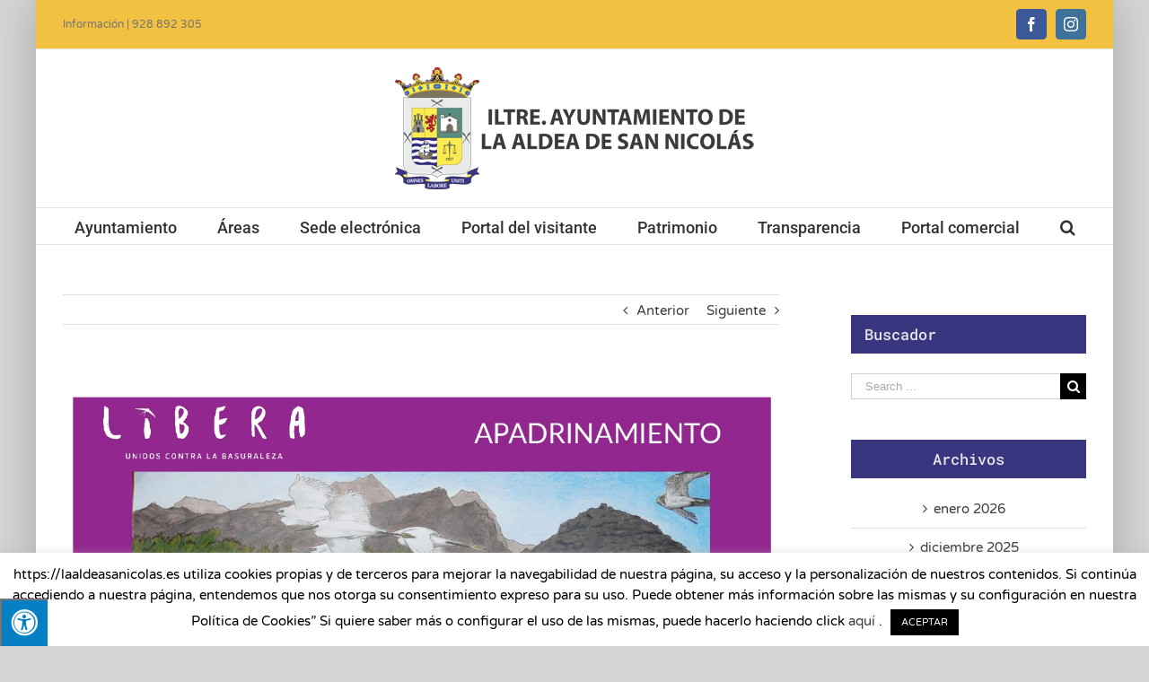

--- FILE ---
content_type: text/html; charset=UTF-8
request_url: https://laaldeasanicolas.es/el-humedal-de-la-marciega-acoge-este-sabado-la-actividad-de-iniciacion-al-mundo-de-las-aves/
body_size: 22412
content:
<!DOCTYPE html>
<html class="avada-html-layout-boxed" lang="es-ES" prefix="og: http://ogp.me/ns# fb: http://ogp.me/ns/fb#">
<head>
	<meta http-equiv="X-UA-Compatible" content="IE=edge" />
	<meta http-equiv="Content-Type" content="text/html; charset=utf-8"/>
	<meta name="viewport" content="width=device-width, initial-scale=1" />
	<meta name='robots' content='index, follow, max-image-preview:large, max-snippet:-1, max-video-preview:-1' />

	<!-- This site is optimized with the Yoast SEO plugin v20.11 - https://yoast.com/wordpress/plugins/seo/ -->
	<title>El humedal de La Marciega acoge este sábado la actividad de “iniciación al mundo de las aves” - La Aldea</title>
	<link rel="canonical" href="https://laaldeasanicolas.es/el-humedal-de-la-marciega-acoge-este-sabado-la-actividad-de-iniciacion-al-mundo-de-las-aves/" />
	<meta property="og:locale" content="es_ES" />
	<meta property="og:type" content="article" />
	<meta property="og:title" content="El humedal de La Marciega acoge este sábado la actividad de “iniciación al mundo de las aves” - La Aldea" />
	<meta property="og:description" content="Para participar en esta actividad gratuita es necesaria previa inscripción a través del teléfono 660347162 o mediante correo electrónico a fundacioncanariasreciclagc@gmail.com  El programa de Apadrinamiento LIBERA, ‘Descubre La Marciega’ SEO/BirdLife en alianza con Ecoembes, gestionado por la Fundación Canarias Recicla y con la colaboración del Ayuntamiento de La Aldea de San Nicolás permitirá este sábado a los vecinos y vecinas del municipio convertirse en ornitólogos por un día. Para ello, ha organizado la actividad “Iniciación al mundo de las aves en el humedal de La Marciega”, que se celebrará este sábado 28 de enero a partir de las 09.00 horas [&hellip;]" />
	<meta property="og:url" content="https://laaldeasanicolas.es/el-humedal-de-la-marciega-acoge-este-sabado-la-actividad-de-iniciacion-al-mundo-de-las-aves/" />
	<meta property="og:site_name" content="La Aldea" />
	<meta property="article:published_time" content="2023-01-24T10:16:57+00:00" />
	<meta property="og:image" content="https://laaldeasanicolas.es/wp-content/uploads/CARTEL-LIBERA-Iniciación-al-mundo-de-las-aves-28-ene_page-0001.jpg" />
	<meta property="og:image:width" content="1240" />
	<meta property="og:image:height" content="1755" />
	<meta property="og:image:type" content="image/jpeg" />
	<meta name="author" content="Ainhoa Rodríguez" />
	<meta name="twitter:card" content="summary_large_image" />
	<meta name="twitter:label1" content="Escrito por" />
	<meta name="twitter:data1" content="Ainhoa Rodríguez" />
	<meta name="twitter:label2" content="Tiempo de lectura" />
	<meta name="twitter:data2" content="2 minutos" />
	<script type="application/ld+json" class="yoast-schema-graph">{"@context":"https://schema.org","@graph":[{"@type":"WebPage","@id":"https://laaldeasanicolas.es/el-humedal-de-la-marciega-acoge-este-sabado-la-actividad-de-iniciacion-al-mundo-de-las-aves/","url":"https://laaldeasanicolas.es/el-humedal-de-la-marciega-acoge-este-sabado-la-actividad-de-iniciacion-al-mundo-de-las-aves/","name":"El humedal de La Marciega acoge este sábado la actividad de “iniciación al mundo de las aves” - La Aldea","isPartOf":{"@id":"https://laaldeasanicolas.es/#website"},"primaryImageOfPage":{"@id":"https://laaldeasanicolas.es/el-humedal-de-la-marciega-acoge-este-sabado-la-actividad-de-iniciacion-al-mundo-de-las-aves/#primaryimage"},"image":{"@id":"https://laaldeasanicolas.es/el-humedal-de-la-marciega-acoge-este-sabado-la-actividad-de-iniciacion-al-mundo-de-las-aves/#primaryimage"},"thumbnailUrl":"https://laaldeasanicolas.es/wp-content/uploads/CARTEL-LIBERA-Iniciación-al-mundo-de-las-aves-28-ene_page-0001.jpg","datePublished":"2023-01-24T10:16:57+00:00","dateModified":"2023-01-24T10:16:57+00:00","author":{"@id":"https://laaldeasanicolas.es/#/schema/person/23928ebea2b537174643be24ec840dc1"},"breadcrumb":{"@id":"https://laaldeasanicolas.es/el-humedal-de-la-marciega-acoge-este-sabado-la-actividad-de-iniciacion-al-mundo-de-las-aves/#breadcrumb"},"inLanguage":"es","potentialAction":[{"@type":"ReadAction","target":["https://laaldeasanicolas.es/el-humedal-de-la-marciega-acoge-este-sabado-la-actividad-de-iniciacion-al-mundo-de-las-aves/"]}]},{"@type":"ImageObject","inLanguage":"es","@id":"https://laaldeasanicolas.es/el-humedal-de-la-marciega-acoge-este-sabado-la-actividad-de-iniciacion-al-mundo-de-las-aves/#primaryimage","url":"https://laaldeasanicolas.es/wp-content/uploads/CARTEL-LIBERA-Iniciación-al-mundo-de-las-aves-28-ene_page-0001.jpg","contentUrl":"https://laaldeasanicolas.es/wp-content/uploads/CARTEL-LIBERA-Iniciación-al-mundo-de-las-aves-28-ene_page-0001.jpg","width":1240,"height":1755},{"@type":"BreadcrumbList","@id":"https://laaldeasanicolas.es/el-humedal-de-la-marciega-acoge-este-sabado-la-actividad-de-iniciacion-al-mundo-de-las-aves/#breadcrumb","itemListElement":[{"@type":"ListItem","position":1,"name":"Portada","item":"https://laaldeasanicolas.es/"},{"@type":"ListItem","position":2,"name":"Noticias","item":"https://laaldeasanicolas.es/noticias/"},{"@type":"ListItem","position":3,"name":"El humedal de La Marciega acoge este sábado la actividad de “iniciación al mundo de las aves”"}]},{"@type":"WebSite","@id":"https://laaldeasanicolas.es/#website","url":"https://laaldeasanicolas.es/","name":"La Aldea","description":"","potentialAction":[{"@type":"SearchAction","target":{"@type":"EntryPoint","urlTemplate":"https://laaldeasanicolas.es/?s={search_term_string}"},"query-input":"required name=search_term_string"}],"inLanguage":"es"},{"@type":"Person","@id":"https://laaldeasanicolas.es/#/schema/person/23928ebea2b537174643be24ec840dc1","name":"Ainhoa Rodríguez","url":"https://laaldeasanicolas.es/author/ainhoa/"}]}</script>
	<!-- / Yoast SEO plugin. -->


<link rel='dns-prefetch' href='//maxcdn.bootstrapcdn.com' />
<link rel='dns-prefetch' href='//fonts.googleapis.com' />
<link rel="alternate" type="application/rss+xml" title="La Aldea &raquo; Feed" href="https://laaldeasanicolas.es/feed/" />
<link rel="alternate" type="application/rss+xml" title="La Aldea &raquo; Feed de los comentarios" href="https://laaldeasanicolas.es/comments/feed/" />
					<link rel="shortcut icon" href="https://laaldeasanicolas.es/wp-content/uploads/favicon32.jpg" type="image/x-icon" />
		
		
		
		
				
		<meta property="og:title" content="El humedal de La Marciega acoge este sábado la actividad de “iniciación al mundo de las aves”"/>
		<meta property="og:type" content="article"/>
		<meta property="og:url" content="https://laaldeasanicolas.es/el-humedal-de-la-marciega-acoge-este-sabado-la-actividad-de-iniciacion-al-mundo-de-las-aves/"/>
		<meta property="og:site_name" content="La Aldea"/>
		<meta property="og:description" content="Para participar en esta actividad gratuita es necesaria previa inscripción a través del teléfono 660347162 o mediante correo electrónico a fundacioncanariasreciclagc@gmail.com 

El programa de Apadrinamiento LIBERA, ‘Descubre La Marciega’ SEO/BirdLife en alianza con Ecoembes, gestionado por la"/>

									<meta property="og:image" content="https://laaldeasanicolas.es/wp-content/uploads/CARTEL-LIBERA-Iniciación-al-mundo-de-las-aves-28-ene_page-0001.jpg"/>
							<script type="text/javascript">
window._wpemojiSettings = {"baseUrl":"https:\/\/s.w.org\/images\/core\/emoji\/14.0.0\/72x72\/","ext":".png","svgUrl":"https:\/\/s.w.org\/images\/core\/emoji\/14.0.0\/svg\/","svgExt":".svg","source":{"concatemoji":"https:\/\/laaldeasanicolas.es\/wp-includes\/js\/wp-emoji-release.min.js?ver=6.2.8"}};
/*! This file is auto-generated */
!function(e,a,t){var n,r,o,i=a.createElement("canvas"),p=i.getContext&&i.getContext("2d");function s(e,t){p.clearRect(0,0,i.width,i.height),p.fillText(e,0,0);e=i.toDataURL();return p.clearRect(0,0,i.width,i.height),p.fillText(t,0,0),e===i.toDataURL()}function c(e){var t=a.createElement("script");t.src=e,t.defer=t.type="text/javascript",a.getElementsByTagName("head")[0].appendChild(t)}for(o=Array("flag","emoji"),t.supports={everything:!0,everythingExceptFlag:!0},r=0;r<o.length;r++)t.supports[o[r]]=function(e){if(p&&p.fillText)switch(p.textBaseline="top",p.font="600 32px Arial",e){case"flag":return s("\ud83c\udff3\ufe0f\u200d\u26a7\ufe0f","\ud83c\udff3\ufe0f\u200b\u26a7\ufe0f")?!1:!s("\ud83c\uddfa\ud83c\uddf3","\ud83c\uddfa\u200b\ud83c\uddf3")&&!s("\ud83c\udff4\udb40\udc67\udb40\udc62\udb40\udc65\udb40\udc6e\udb40\udc67\udb40\udc7f","\ud83c\udff4\u200b\udb40\udc67\u200b\udb40\udc62\u200b\udb40\udc65\u200b\udb40\udc6e\u200b\udb40\udc67\u200b\udb40\udc7f");case"emoji":return!s("\ud83e\udef1\ud83c\udffb\u200d\ud83e\udef2\ud83c\udfff","\ud83e\udef1\ud83c\udffb\u200b\ud83e\udef2\ud83c\udfff")}return!1}(o[r]),t.supports.everything=t.supports.everything&&t.supports[o[r]],"flag"!==o[r]&&(t.supports.everythingExceptFlag=t.supports.everythingExceptFlag&&t.supports[o[r]]);t.supports.everythingExceptFlag=t.supports.everythingExceptFlag&&!t.supports.flag,t.DOMReady=!1,t.readyCallback=function(){t.DOMReady=!0},t.supports.everything||(n=function(){t.readyCallback()},a.addEventListener?(a.addEventListener("DOMContentLoaded",n,!1),e.addEventListener("load",n,!1)):(e.attachEvent("onload",n),a.attachEvent("onreadystatechange",function(){"complete"===a.readyState&&t.readyCallback()})),(e=t.source||{}).concatemoji?c(e.concatemoji):e.wpemoji&&e.twemoji&&(c(e.twemoji),c(e.wpemoji)))}(window,document,window._wpemojiSettings);
</script>
<style type="text/css">
img.wp-smiley,
img.emoji {
	display: inline !important;
	border: none !important;
	box-shadow: none !important;
	height: 1em !important;
	width: 1em !important;
	margin: 0 0.07em !important;
	vertical-align: -0.1em !important;
	background: none !important;
	padding: 0 !important;
}
</style>
	<link rel='stylesheet' id='classic-theme-styles-css' href='https://laaldeasanicolas.es/wp-includes/css/classic-themes.min.css?ver=6.2.8' type='text/css' media='all' />
<style id='global-styles-inline-css' type='text/css'>
body{--wp--preset--color--black: #000000;--wp--preset--color--cyan-bluish-gray: #abb8c3;--wp--preset--color--white: #ffffff;--wp--preset--color--pale-pink: #f78da7;--wp--preset--color--vivid-red: #cf2e2e;--wp--preset--color--luminous-vivid-orange: #ff6900;--wp--preset--color--luminous-vivid-amber: #fcb900;--wp--preset--color--light-green-cyan: #7bdcb5;--wp--preset--color--vivid-green-cyan: #00d084;--wp--preset--color--pale-cyan-blue: #8ed1fc;--wp--preset--color--vivid-cyan-blue: #0693e3;--wp--preset--color--vivid-purple: #9b51e0;--wp--preset--gradient--vivid-cyan-blue-to-vivid-purple: linear-gradient(135deg,rgba(6,147,227,1) 0%,rgb(155,81,224) 100%);--wp--preset--gradient--light-green-cyan-to-vivid-green-cyan: linear-gradient(135deg,rgb(122,220,180) 0%,rgb(0,208,130) 100%);--wp--preset--gradient--luminous-vivid-amber-to-luminous-vivid-orange: linear-gradient(135deg,rgba(252,185,0,1) 0%,rgba(255,105,0,1) 100%);--wp--preset--gradient--luminous-vivid-orange-to-vivid-red: linear-gradient(135deg,rgba(255,105,0,1) 0%,rgb(207,46,46) 100%);--wp--preset--gradient--very-light-gray-to-cyan-bluish-gray: linear-gradient(135deg,rgb(238,238,238) 0%,rgb(169,184,195) 100%);--wp--preset--gradient--cool-to-warm-spectrum: linear-gradient(135deg,rgb(74,234,220) 0%,rgb(151,120,209) 20%,rgb(207,42,186) 40%,rgb(238,44,130) 60%,rgb(251,105,98) 80%,rgb(254,248,76) 100%);--wp--preset--gradient--blush-light-purple: linear-gradient(135deg,rgb(255,206,236) 0%,rgb(152,150,240) 100%);--wp--preset--gradient--blush-bordeaux: linear-gradient(135deg,rgb(254,205,165) 0%,rgb(254,45,45) 50%,rgb(107,0,62) 100%);--wp--preset--gradient--luminous-dusk: linear-gradient(135deg,rgb(255,203,112) 0%,rgb(199,81,192) 50%,rgb(65,88,208) 100%);--wp--preset--gradient--pale-ocean: linear-gradient(135deg,rgb(255,245,203) 0%,rgb(182,227,212) 50%,rgb(51,167,181) 100%);--wp--preset--gradient--electric-grass: linear-gradient(135deg,rgb(202,248,128) 0%,rgb(113,206,126) 100%);--wp--preset--gradient--midnight: linear-gradient(135deg,rgb(2,3,129) 0%,rgb(40,116,252) 100%);--wp--preset--duotone--dark-grayscale: url('#wp-duotone-dark-grayscale');--wp--preset--duotone--grayscale: url('#wp-duotone-grayscale');--wp--preset--duotone--purple-yellow: url('#wp-duotone-purple-yellow');--wp--preset--duotone--blue-red: url('#wp-duotone-blue-red');--wp--preset--duotone--midnight: url('#wp-duotone-midnight');--wp--preset--duotone--magenta-yellow: url('#wp-duotone-magenta-yellow');--wp--preset--duotone--purple-green: url('#wp-duotone-purple-green');--wp--preset--duotone--blue-orange: url('#wp-duotone-blue-orange');--wp--preset--font-size--small: 13px;--wp--preset--font-size--medium: 20px;--wp--preset--font-size--large: 36px;--wp--preset--font-size--x-large: 42px;--wp--preset--spacing--20: 0.44rem;--wp--preset--spacing--30: 0.67rem;--wp--preset--spacing--40: 1rem;--wp--preset--spacing--50: 1.5rem;--wp--preset--spacing--60: 2.25rem;--wp--preset--spacing--70: 3.38rem;--wp--preset--spacing--80: 5.06rem;--wp--preset--shadow--natural: 6px 6px 9px rgba(0, 0, 0, 0.2);--wp--preset--shadow--deep: 12px 12px 50px rgba(0, 0, 0, 0.4);--wp--preset--shadow--sharp: 6px 6px 0px rgba(0, 0, 0, 0.2);--wp--preset--shadow--outlined: 6px 6px 0px -3px rgba(255, 255, 255, 1), 6px 6px rgba(0, 0, 0, 1);--wp--preset--shadow--crisp: 6px 6px 0px rgba(0, 0, 0, 1);}:where(.is-layout-flex){gap: 0.5em;}body .is-layout-flow > .alignleft{float: left;margin-inline-start: 0;margin-inline-end: 2em;}body .is-layout-flow > .alignright{float: right;margin-inline-start: 2em;margin-inline-end: 0;}body .is-layout-flow > .aligncenter{margin-left: auto !important;margin-right: auto !important;}body .is-layout-constrained > .alignleft{float: left;margin-inline-start: 0;margin-inline-end: 2em;}body .is-layout-constrained > .alignright{float: right;margin-inline-start: 2em;margin-inline-end: 0;}body .is-layout-constrained > .aligncenter{margin-left: auto !important;margin-right: auto !important;}body .is-layout-constrained > :where(:not(.alignleft):not(.alignright):not(.alignfull)){max-width: var(--wp--style--global--content-size);margin-left: auto !important;margin-right: auto !important;}body .is-layout-constrained > .alignwide{max-width: var(--wp--style--global--wide-size);}body .is-layout-flex{display: flex;}body .is-layout-flex{flex-wrap: wrap;align-items: center;}body .is-layout-flex > *{margin: 0;}:where(.wp-block-columns.is-layout-flex){gap: 2em;}.has-black-color{color: var(--wp--preset--color--black) !important;}.has-cyan-bluish-gray-color{color: var(--wp--preset--color--cyan-bluish-gray) !important;}.has-white-color{color: var(--wp--preset--color--white) !important;}.has-pale-pink-color{color: var(--wp--preset--color--pale-pink) !important;}.has-vivid-red-color{color: var(--wp--preset--color--vivid-red) !important;}.has-luminous-vivid-orange-color{color: var(--wp--preset--color--luminous-vivid-orange) !important;}.has-luminous-vivid-amber-color{color: var(--wp--preset--color--luminous-vivid-amber) !important;}.has-light-green-cyan-color{color: var(--wp--preset--color--light-green-cyan) !important;}.has-vivid-green-cyan-color{color: var(--wp--preset--color--vivid-green-cyan) !important;}.has-pale-cyan-blue-color{color: var(--wp--preset--color--pale-cyan-blue) !important;}.has-vivid-cyan-blue-color{color: var(--wp--preset--color--vivid-cyan-blue) !important;}.has-vivid-purple-color{color: var(--wp--preset--color--vivid-purple) !important;}.has-black-background-color{background-color: var(--wp--preset--color--black) !important;}.has-cyan-bluish-gray-background-color{background-color: var(--wp--preset--color--cyan-bluish-gray) !important;}.has-white-background-color{background-color: var(--wp--preset--color--white) !important;}.has-pale-pink-background-color{background-color: var(--wp--preset--color--pale-pink) !important;}.has-vivid-red-background-color{background-color: var(--wp--preset--color--vivid-red) !important;}.has-luminous-vivid-orange-background-color{background-color: var(--wp--preset--color--luminous-vivid-orange) !important;}.has-luminous-vivid-amber-background-color{background-color: var(--wp--preset--color--luminous-vivid-amber) !important;}.has-light-green-cyan-background-color{background-color: var(--wp--preset--color--light-green-cyan) !important;}.has-vivid-green-cyan-background-color{background-color: var(--wp--preset--color--vivid-green-cyan) !important;}.has-pale-cyan-blue-background-color{background-color: var(--wp--preset--color--pale-cyan-blue) !important;}.has-vivid-cyan-blue-background-color{background-color: var(--wp--preset--color--vivid-cyan-blue) !important;}.has-vivid-purple-background-color{background-color: var(--wp--preset--color--vivid-purple) !important;}.has-black-border-color{border-color: var(--wp--preset--color--black) !important;}.has-cyan-bluish-gray-border-color{border-color: var(--wp--preset--color--cyan-bluish-gray) !important;}.has-white-border-color{border-color: var(--wp--preset--color--white) !important;}.has-pale-pink-border-color{border-color: var(--wp--preset--color--pale-pink) !important;}.has-vivid-red-border-color{border-color: var(--wp--preset--color--vivid-red) !important;}.has-luminous-vivid-orange-border-color{border-color: var(--wp--preset--color--luminous-vivid-orange) !important;}.has-luminous-vivid-amber-border-color{border-color: var(--wp--preset--color--luminous-vivid-amber) !important;}.has-light-green-cyan-border-color{border-color: var(--wp--preset--color--light-green-cyan) !important;}.has-vivid-green-cyan-border-color{border-color: var(--wp--preset--color--vivid-green-cyan) !important;}.has-pale-cyan-blue-border-color{border-color: var(--wp--preset--color--pale-cyan-blue) !important;}.has-vivid-cyan-blue-border-color{border-color: var(--wp--preset--color--vivid-cyan-blue) !important;}.has-vivid-purple-border-color{border-color: var(--wp--preset--color--vivid-purple) !important;}.has-vivid-cyan-blue-to-vivid-purple-gradient-background{background: var(--wp--preset--gradient--vivid-cyan-blue-to-vivid-purple) !important;}.has-light-green-cyan-to-vivid-green-cyan-gradient-background{background: var(--wp--preset--gradient--light-green-cyan-to-vivid-green-cyan) !important;}.has-luminous-vivid-amber-to-luminous-vivid-orange-gradient-background{background: var(--wp--preset--gradient--luminous-vivid-amber-to-luminous-vivid-orange) !important;}.has-luminous-vivid-orange-to-vivid-red-gradient-background{background: var(--wp--preset--gradient--luminous-vivid-orange-to-vivid-red) !important;}.has-very-light-gray-to-cyan-bluish-gray-gradient-background{background: var(--wp--preset--gradient--very-light-gray-to-cyan-bluish-gray) !important;}.has-cool-to-warm-spectrum-gradient-background{background: var(--wp--preset--gradient--cool-to-warm-spectrum) !important;}.has-blush-light-purple-gradient-background{background: var(--wp--preset--gradient--blush-light-purple) !important;}.has-blush-bordeaux-gradient-background{background: var(--wp--preset--gradient--blush-bordeaux) !important;}.has-luminous-dusk-gradient-background{background: var(--wp--preset--gradient--luminous-dusk) !important;}.has-pale-ocean-gradient-background{background: var(--wp--preset--gradient--pale-ocean) !important;}.has-electric-grass-gradient-background{background: var(--wp--preset--gradient--electric-grass) !important;}.has-midnight-gradient-background{background: var(--wp--preset--gradient--midnight) !important;}.has-small-font-size{font-size: var(--wp--preset--font-size--small) !important;}.has-medium-font-size{font-size: var(--wp--preset--font-size--medium) !important;}.has-large-font-size{font-size: var(--wp--preset--font-size--large) !important;}.has-x-large-font-size{font-size: var(--wp--preset--font-size--x-large) !important;}
.wp-block-navigation a:where(:not(.wp-element-button)){color: inherit;}
:where(.wp-block-columns.is-layout-flex){gap: 2em;}
.wp-block-pullquote{font-size: 1.5em;line-height: 1.6;}
</style>
<link rel='stylesheet' id='cookie-law-info-css' href='https://laaldeasanicolas.es/wp-content/plugins/cookie-law-info/legacy/public/css/cookie-law-info-public.css?ver=3.1.1' type='text/css' media='all' />
<link rel='stylesheet' id='cookie-law-info-gdpr-css' href='https://laaldeasanicolas.es/wp-content/plugins/cookie-law-info/legacy/public/css/cookie-law-info-gdpr.css?ver=3.1.1' type='text/css' media='all' />
<link rel='stylesheet' id='fvp-frontend-css' href='https://laaldeasanicolas.es/wp-content/plugins/featured-video-plus/styles/frontend.css?ver=2.3.3' type='text/css' media='all' />
<link rel='stylesheet' id='fontawsome-css' href='//maxcdn.bootstrapcdn.com/font-awesome/4.6.3/css/font-awesome.min.css?ver=1.0.5' type='text/css' media='all' />
<link rel='stylesheet' id='sogo_accessibility-css' href='https://laaldeasanicolas.es/wp-content/plugins/sogo-accessibility/public/css/sogo-accessibility-public.css?ver=1.0.5' type='text/css' media='all' />
<link rel='stylesheet' id='wp-polls-css' href='https://laaldeasanicolas.es/wp-content/plugins/wp-polls/polls-css.css?ver=2.77.2' type='text/css' media='all' />
<style id='wp-polls-inline-css' type='text/css'>
.wp-polls .pollbar {
	margin: 1px;
	font-size: 6px;
	line-height: 8px;
	height: 8px;
	background: #d8e1eb;
	border: 1px solid #c8c8c8;
}

</style>
<link rel='stylesheet' id='avada-stylesheet-css' href='https://laaldeasanicolas.es/wp-content/themes/Avada/assets/css/style.min.css?ver=5.8.2' type='text/css' media='all' />
<!--[if IE]>
<link rel='stylesheet' id='avada-IE-css' href='https://laaldeasanicolas.es/wp-content/themes/Avada/assets/css/ie.min.css?ver=5.8.2' type='text/css' media='all' />
<style id='avada-IE-inline-css' type='text/css'>
.avada-select-parent .select-arrow{background-color:#ffffff}
.select-arrow{background-color:#ffffff}
</style>
<![endif]-->
<link rel='stylesheet' id='cff-css' href='https://laaldeasanicolas.es/wp-content/plugins/custom-facebook-feed/assets/css/cff-style.min.css?ver=4.1.8' type='text/css' media='all' />
<link rel='stylesheet' id='sb-font-awesome-css' href='https://laaldeasanicolas.es/wp-content/plugins/custom-facebook-feed/assets/css/font-awesome.min.css?ver=4.7.0' type='text/css' media='all' />
<link rel='stylesheet' id='evcal_google_fonts-css' href='//fonts.googleapis.com/css?family=Oswald%3A400%2C300%7COpen+Sans%3A700%2C400%2C400i%7CRoboto%3A700%2C400&#038;ver=6.2.8' type='text/css' media='screen' />
<link rel='stylesheet' id='evcal_cal_default-css' href='//laaldeasanicolas.es/wp-content/plugins/eventON/assets/css/eventon_styles.css?ver=2.7.3' type='text/css' media='all' />
<link rel='stylesheet' id='evo_font_icons-css' href='//laaldeasanicolas.es/wp-content/plugins/eventON/assets/fonts/font-awesome.css?ver=2.7.3' type='text/css' media='all' />
<link rel='stylesheet' id='eventon_dynamic_styles-css' href='//laaldeasanicolas.es/wp-content/plugins/eventON/assets/css/eventon_dynamic_styles.css?ver=2.7.3' type='text/css' media='all' />
<link rel='stylesheet' id='fusion-dynamic-css-css' href='https://laaldeasanicolas.es/wp-content/uploads/fusion-styles/b55988746e82c3d8acd26768bc44b21b.min.css?ver=6.2.8' type='text/css' media='all' />
<link rel='stylesheet' id='tmm-css' href='https://laaldeasanicolas.es/wp-content/plugins/team-members/inc/css/tmm_style.css?ver=6.2.8' type='text/css' media='all' />
<script type='text/javascript' src='https://laaldeasanicolas.es/wp-includes/js/jquery/jquery.min.js?ver=3.6.4' id='jquery-core-js'></script>
<script type='text/javascript' src='https://laaldeasanicolas.es/wp-includes/js/jquery/jquery-migrate.min.js?ver=3.4.0' id='jquery-migrate-js'></script>
<script type='text/javascript' id='cookie-law-info-js-extra'>
/* <![CDATA[ */
var Cli_Data = {"nn_cookie_ids":[],"cookielist":[],"non_necessary_cookies":[],"ccpaEnabled":"","ccpaRegionBased":"","ccpaBarEnabled":"","strictlyEnabled":["necessary","obligatoire"],"ccpaType":"gdpr","js_blocking":"","custom_integration":"","triggerDomRefresh":"","secure_cookies":""};
var cli_cookiebar_settings = {"animate_speed_hide":"500","animate_speed_show":"500","background":"#FFF","border":"#b1a6a6c2","border_on":"","button_1_button_colour":"#000","button_1_button_hover":"#000000","button_1_link_colour":"#fff","button_1_as_button":"1","button_1_new_win":"","button_2_button_colour":"#333","button_2_button_hover":"#292929","button_2_link_colour":"#444","button_2_as_button":"","button_2_hidebar":"","button_3_button_colour":"#000","button_3_button_hover":"#000000","button_3_link_colour":"#fff","button_3_as_button":"1","button_3_new_win":"","button_4_button_colour":"#000","button_4_button_hover":"#000000","button_4_link_colour":"#62a329","button_4_as_button":"","button_7_button_colour":"#61a229","button_7_button_hover":"#4e8221","button_7_link_colour":"#fff","button_7_as_button":"1","button_7_new_win":"","font_family":"inherit","header_fix":"","notify_animate_hide":"","notify_animate_show":"","notify_div_id":"#cookie-law-info-bar","notify_position_horizontal":"right","notify_position_vertical":"bottom","scroll_close":"","scroll_close_reload":"","accept_close_reload":"","reject_close_reload":"","showagain_tab":"","showagain_background":"#fff","showagain_border":"#000","showagain_div_id":"#cookie-law-info-again","showagain_x_position":"100px","text":"#000","show_once_yn":"1","show_once":"10000","logging_on":"","as_popup":"","popup_overlay":"1","bar_heading_text":"","cookie_bar_as":"banner","popup_showagain_position":"bottom-right","widget_position":"left"};
var log_object = {"ajax_url":"https:\/\/laaldeasanicolas.es\/wp-admin\/admin-ajax.php"};
/* ]]> */
</script>
<script type='text/javascript' src='https://laaldeasanicolas.es/wp-content/plugins/cookie-law-info/legacy/public/js/cookie-law-info-public.js?ver=3.1.1' id='cookie-law-info-js'></script>
<script type='text/javascript' src='https://laaldeasanicolas.es/wp-content/plugins/featured-video-plus/js/jquery.fitvids.min.js?ver=master-2015-08' id='jquery.fitvids-js'></script>
<script type='text/javascript' id='fvp-frontend-js-extra'>
/* <![CDATA[ */
var fvpdata = {"ajaxurl":"https:\/\/laaldeasanicolas.es\/wp-admin\/admin-ajax.php","nonce":"1911ddbd73","fitvids":"1","dynamic":"","overlay":"","opacity":"0.75","color":"b","width":"640"};
/* ]]> */
</script>
<script type='text/javascript' src='https://laaldeasanicolas.es/wp-content/plugins/featured-video-plus/js/frontend.min.js?ver=2.3.3' id='fvp-frontend-js'></script>
<script type='text/javascript' id='wp-statistics-tracker-js-extra'>
/* <![CDATA[ */
var WP_Statistics_Tracker_Object = {"hitRequestUrl":"https:\/\/laaldeasanicolas.es\/wp-json\/wp-statistics\/v2\/hit?wp_statistics_hit_rest=yes&track_all=1&current_page_type=post&current_page_id=13196&search_query&page_uri=L2VsLWh1bWVkYWwtZGUtbGEtbWFyY2llZ2EtYWNvZ2UtZXN0ZS1zYWJhZG8tbGEtYWN0aXZpZGFkLWRlLWluaWNpYWNpb24tYWwtbXVuZG8tZGUtbGFzLWF2ZXMv","keepOnlineRequestUrl":"https:\/\/laaldeasanicolas.es\/wp-json\/wp-statistics\/v2\/online?wp_statistics_hit_rest=yes&track_all=1&current_page_type=post&current_page_id=13196&search_query&page_uri=L2VsLWh1bWVkYWwtZGUtbGEtbWFyY2llZ2EtYWNvZ2UtZXN0ZS1zYWJhZG8tbGEtYWN0aXZpZGFkLWRlLWluaWNpYWNpb24tYWwtbXVuZG8tZGUtbGFzLWF2ZXMv","option":{"dntEnabled":false,"cacheCompatibility":""}};
/* ]]> */
</script>
<script type='text/javascript' src='https://laaldeasanicolas.es/wp-content/plugins/wp-statistics/assets/js/tracker.js?ver=6.2.8' id='wp-statistics-tracker-js'></script>
<link rel="https://api.w.org/" href="https://laaldeasanicolas.es/wp-json/" /><link rel="alternate" type="application/json" href="https://laaldeasanicolas.es/wp-json/wp/v2/posts/13196" /><link rel="EditURI" type="application/rsd+xml" title="RSD" href="https://laaldeasanicolas.es/xmlrpc.php?rsd" />
<link rel="wlwmanifest" type="application/wlwmanifest+xml" href="https://laaldeasanicolas.es/wp-includes/wlwmanifest.xml" />
<meta name="generator" content="WordPress 6.2.8" />
<link rel='shortlink' href='https://laaldeasanicolas.es/?p=13196' />
<link rel="alternate" type="application/json+oembed" href="https://laaldeasanicolas.es/wp-json/oembed/1.0/embed?url=https%3A%2F%2Flaaldeasanicolas.es%2Fel-humedal-de-la-marciega-acoge-este-sabado-la-actividad-de-iniciacion-al-mundo-de-las-aves%2F" />
<link rel="alternate" type="text/xml+oembed" href="https://laaldeasanicolas.es/wp-json/oembed/1.0/embed?url=https%3A%2F%2Flaaldeasanicolas.es%2Fel-humedal-de-la-marciega-acoge-este-sabado-la-actividad-de-iniciacion-al-mundo-de-las-aves%2F&#038;format=xml" />
<!-- Analytics by WP Statistics v14.1.3.1 - https://wp-statistics.com/ -->


<!-- EventON Version -->
<meta name="generator" content="EventON 2.7.3" />

		<style type="text/css" id="wp-custom-css">
			@media screen and (max-width: 800px){
.tfs-slider .background-image {
    background-size: contain!important;
	}}

.lang-item {
    display: inline;
		/*display: none;*/
	}

	.lang-item {
    		list-style: none;
	}

.layout-wide-mode #wrapper {
    width: 100%;
    max-width: 1200px;
}

.wp-polls, .wp-polls-form {
    background-color: #fdb82f;
		padding: 1px;
	  border-radius: 20px;

}
.wp-polls .Buttons {
    border: 1px solid #c8c8c8;
    background-color: #fff;
    padding: 5px;
}
.wp-polls-ans {
    padding: 10px;
}

.tmm .tmm_member .tmm_photo {
	margin-left: auto;
	margin-right: auto;
	background-size: cover !important;
	background-position: top !important; 
	width: 60%;
	padding-bottom: 60%;
	border:none;
	-webkit-box-shadow: 2px 0px 1px 0px rgba(0,0,0,0.05);
	-moz-box-shadow: 2px 0px 1px 0px rgba(0,0,0,0.05);
	box-shadow: 2px 0px 1px 0px rgba(0,0,0,0.05);
	border-radius: 34% !important;
	margin-top:-30%;
	border:6px solid #eeeeee;
	}		</style>
		
		
	<script type="text/javascript">
		var doc = document.documentElement;
		doc.setAttribute('data-useragent', navigator.userAgent);
	</script>

	</head>

<body data-rsssl=1 class="post-template-default single single-post postid-13196 single-format-standard fusion-image-hovers fusion-body ltr fusion-sticky-header no-tablet-sticky-header no-mobile-sticky-header no-mobile-slidingbar no-mobile-totop fusion-disable-outline mobile-logo-pos-center layout-boxed-mode layout-boxed-mode-full has-sidebar fusion-top-header menu-text-align-center mobile-menu-design-modern fusion-hide-pagination-text fusion-header-layout-v5 avada-responsive avada-footer-fx-none fusion-search-form-classic fusion-avatar-square">
	<a class="skip-link screen-reader-text" href="#content">Skip to content</a>
				<div id="wrapper" class="">
		<div id="home" style="position:relative;top:-1px;"></div>
		
			<header class="fusion-header-wrapper">
				<div class="fusion-header-v5 fusion-logo-center fusion-sticky-menu- fusion-sticky-logo- fusion-mobile-logo- fusion-sticky-menu-only fusion-header-menu-align-center fusion-mobile-menu-design-modern">
					
<div class="fusion-secondary-header">
	<div class="fusion-row">
					<div class="fusion-alignleft">
				<div class="fusion-contact-info">Información | 928 892 305</div>			</div>
							<div class="fusion-alignright">
				<div class="fusion-social-links-header"><div class="fusion-social-networks boxed-icons"><div class="fusion-social-networks-wrapper"><a  class="fusion-social-network-icon fusion-tooltip fusion-facebook fusion-icon-facebook" style="color:#ffffff;background-color:#3b5998;border-color:#3b5998;border-radius:4px;" href="https://www.facebook.com/AyuntamientoDeLaAldeaDeSanNicolas/" target="_blank" rel="noopener noreferrer" data-placement="bottom" data-title="Facebook" data-toggle="tooltip" title="Facebook"><span class="screen-reader-text">Facebook</span></a><a  class="fusion-social-network-icon fusion-tooltip fusion-instagram fusion-icon-instagram" style="color:#ffffff;background-color:#3f729b;border-color:#3f729b;border-radius:4px;" href="https://www.instagram.com/ayto_la_aldea_san_nicolas/" target="_blank" rel="noopener noreferrer" data-placement="bottom" data-title="Instagram" data-toggle="tooltip" title="Instagram"><span class="screen-reader-text">Instagram</span></a></div></div></div>			</div>
			</div>
</div>
<div class="fusion-header-sticky-height"></div>
<div class="fusion-sticky-header-wrapper"> <!-- start fusion sticky header wrapper -->
	<div class="fusion-header">
		<div class="fusion-row">
							<div class="fusion-logo" data-margin-top="20px" data-margin-bottom="20px" data-margin-left="0px" data-margin-right="0px">
			<a class="fusion-logo-link"  href="https://laaldeasanicolas.es/" >

						<!-- standard logo -->
			<img src="https://laaldeasanicolas.es/wp-content/uploads/log-ayto-aldea-horiz-gris-400.png" srcset="https://laaldeasanicolas.es/wp-content/uploads/log-ayto-aldea-horiz-gris-400.png 1x" width="400" height="136" alt="La Aldea Logo" data-retina_logo_url="" class="fusion-standard-logo" />

			
					</a>
		</div>
								<div class="fusion-mobile-menu-icons">
							<a href="#" class="fusion-icon fusion-icon-bars" aria-label="Toggle mobile menu" aria-expanded="false"></a>
		
					<a href="#" class="fusion-icon fusion-icon-search" aria-label="Toggle mobile search"></a>
		
		
			</div>
				
					</div>
	</div>
	<div class="fusion-secondary-main-menu">
		<div class="fusion-row">
			<nav class="fusion-main-menu" aria-label="Main Menu"><ul id="menu-principal" class="fusion-menu accessibility_menu"><li  id="menu-item-10936"  class="menu-item menu-item-type-custom menu-item-object-custom menu-item-has-children menu-item-10936 fusion-dropdown-menu"  data-item-id="10936"><a  href="#" class="fusion-bar-highlight"><span class="menu-text">Ayuntamiento</span></a><ul role="menu" class="sub-menu"><li  id="menu-item-4683"  class="menu-item menu-item-type-post_type menu-item-object-page menu-item-4683 fusion-dropdown-submenu" ><a  href="https://laaldeasanicolas.es/ayuntamiento/" class="fusion-bar-highlight"><span>Organigrama</span></a></li><li  id="menu-item-4247"  class="menu-item menu-item-type-post_type menu-item-object-page menu-item-4247 fusion-dropdown-submenu" ><a  href="https://laaldeasanicolas.es/ayuntamiento/direccionesytelefonos/" class="fusion-bar-highlight"><span>Direcciones y Teléfonos</span></a></li><li  id="menu-item-6482"  class="menu-item menu-item-type-custom menu-item-object-custom menu-item-6482 fusion-dropdown-submenu" ><a  target="_blank" rel="noopener noreferrer" href="https://portalestadistico.com/municipioencifras/?pn=laaldeasanicolas&#038;pc=YQP03" class="fusion-bar-highlight"><span>La Aldea de San Nicolás en cifras</span></a></li></ul></li><li  id="menu-item-9776"  class="menu-item menu-item-type-custom menu-item-object-custom menu-item-has-children menu-item-9776 fusion-dropdown-menu"  data-item-id="9776"><a  href="#" class="fusion-bar-highlight"><span class="menu-text">Áreas</span></a><ul role="menu" class="sub-menu"><li  id="menu-item-9775"  class="menu-item menu-item-type-post_type menu-item-object-page menu-item-9775 fusion-dropdown-submenu" ><a  href="https://laaldeasanicolas.es/servicios-sociales/" class="fusion-bar-highlight"><span>Servicios Sociales</span></a></li><li  id="menu-item-9777"  class="menu-item menu-item-type-custom menu-item-object-custom menu-item-has-children menu-item-9777 fusion-dropdown-submenu" ><a  href="#" class="fusion-bar-highlight"><span>Deportes</span></a><ul role="menu" class="sub-menu"><li  id="menu-item-5017"  class="menu-item menu-item-type-post_type menu-item-object-page menu-item-5017" ><a  href="https://laaldeasanicolas.es/instalaciones-deportivas/" class="fusion-bar-highlight"><span>Deportes</span></a></li><li  id="menu-item-9778"  class="menu-item menu-item-type-custom menu-item-object-custom menu-item-9778" ><a  href="https://sociedaddedeportesdelaaldea.sedelectronica.es" class="fusion-bar-highlight"><span>Sede Electrónica de Deportes</span></a></li></ul></li><li  id="menu-item-9780"  class="menu-item menu-item-type-custom menu-item-object-custom menu-item-has-children menu-item-9780 fusion-dropdown-submenu" ><a  href="#" class="fusion-bar-highlight"><span>Empleo</span></a><ul role="menu" class="sub-menu"><li  id="menu-item-9782"  class="menu-item menu-item-type-custom menu-item-object-custom menu-item-9782" ><a  href="https://laaldeasanicolas.es/en/informacion-sce-y-sepe/" class="fusion-bar-highlight"><span>Información SCE y SEPE</span></a></li><li  id="menu-item-11109"  class="menu-item menu-item-type-custom menu-item-object-custom menu-item-11109" ><a  href="https://laaldeasanicolas.es/wp-content/uploads/POLITICA-DE-CALIDAD.pdf" class="fusion-bar-highlight"><span>Política de Calidad</span></a></li><li  id="menu-item-13102"  class="menu-item menu-item-type-custom menu-item-object-custom menu-item-13102" ><a  href="https://laaldeasanicolas.es/convocatorias-y-ofertas-de-empleo/" class="fusion-bar-highlight"><span>Convocatorias y Ofertas de Empleo</span></a></li></ul></li><li  id="menu-item-9783"  class="menu-item menu-item-type-custom menu-item-object-custom menu-item-has-children menu-item-9783 fusion-dropdown-submenu" ><a  href="#" class="fusion-bar-highlight"><span>Formación</span></a><ul role="menu" class="sub-menu"><li  id="menu-item-9784"  class="menu-item menu-item-type-custom menu-item-object-custom menu-item-9784" ><a  href="http://laaldea.radioecca.org/" class="fusion-bar-highlight"><span>Radio Ecca</span></a></li></ul></li><li  id="menu-item-9786"  class="menu-item menu-item-type-custom menu-item-object-custom menu-item-has-children menu-item-9786 fusion-dropdown-submenu" ><a  href="#" class="fusion-bar-highlight"><span>SASAC</span></a><ul role="menu" class="sub-menu"><li  id="menu-item-9787"  class="menu-item menu-item-type-custom menu-item-object-custom menu-item-9787" ><a  href="https://sasac.laaldeasanicolas.es/" class="fusion-bar-highlight"><span>Información</span></a></li><li  id="menu-item-9788"  class="menu-item menu-item-type-custom menu-item-object-custom menu-item-9788" ><a  href="https://sasac.laaldeasanicolas.es/servicios/)" class="fusion-bar-highlight"><span>Servicios</span></a></li><li  id="menu-item-9789"  class="menu-item menu-item-type-custom menu-item-object-custom menu-item-9789" ><a  href="https://sasac.laaldeasanicolas.es/instalaciones/" class="fusion-bar-highlight"><span>Instalaciones</span></a></li></ul></li></ul></li><li  id="menu-item-4251"  class="menu-item menu-item-type-custom menu-item-object-custom menu-item-4251"  data-item-id="4251"><a  target="_blank" rel="noopener noreferrer" href="https://laaldeadesannicolas.sedelectronica.es" class="fusion-bar-highlight"><span class="menu-text">Sede electrónica</span></a></li><li  id="menu-item-4252"  class="menu-item menu-item-type-custom menu-item-object-custom menu-item-has-children menu-item-4252 fusion-dropdown-menu"  data-item-id="4252"><a  target="_blank" rel="noopener noreferrer" class="fusion-bar-highlight"><span class="menu-text">Portal del visitante</span></a><ul role="menu" class="sub-menu"><li  id="menu-item-7132"  class="menu-item menu-item-type-post_type menu-item-object-page menu-item-7132 fusion-dropdown-submenu" ><a  href="https://laaldeasanicolas.es/turismo/" class="fusion-bar-highlight"><span>Portal del visitante</span></a></li><li  id="menu-item-7131"  class="menu-item menu-item-type-post_type menu-item-object-page menu-item-7131 fusion-dropdown-submenu" ><a  href="https://laaldeasanicolas.es/en/visitor-website/" class="fusion-bar-highlight"><span>Visitor website</span></a></li></ul></li><li  id="menu-item-4287"  class="menu-item menu-item-type-custom menu-item-object-custom menu-item-has-children menu-item-4287 fusion-dropdown-menu"  data-item-id="4287"><a  href="#" class="fusion-bar-highlight"><span class="menu-text">Patrimonio</span></a><ul role="menu" class="sub-menu"><li  id="menu-item-4288"  class="menu-item menu-item-type-post_type menu-item-object-page menu-item-4288 fusion-dropdown-submenu" ><a  href="https://laaldeasanicolas.es/ayuntamiento/historia/" class="fusion-bar-highlight"><span>Historia</span></a></li><li  id="menu-item-4793"  class="menu-item menu-item-type-post_type menu-item-object-page menu-item-4793 fusion-dropdown-submenu" ><a  href="https://laaldeasanicolas.es/patrimonio-natural/" class="fusion-bar-highlight"><span>Patrimonio natural</span></a></li><li  id="menu-item-4291"  class="menu-item menu-item-type-post_type menu-item-object-page menu-item-4291 fusion-dropdown-submenu" ><a  href="https://laaldeasanicolas.es/patrimonio-cultural-la-aldea/" class="fusion-bar-highlight"><span>Patrimonio cultural</span></a></li></ul></li><li  id="menu-item-9790"  class="menu-item menu-item-type-custom menu-item-object-custom menu-item-has-children menu-item-9790 fusion-dropdown-menu"  data-item-id="9790"><a  href="#" class="fusion-bar-highlight"><span class="menu-text">Transparencia</span></a><ul role="menu" class="sub-menu"><li  id="menu-item-14448"  class="menu-item menu-item-type-custom menu-item-object-custom menu-item-14448 fusion-dropdown-submenu" ><a  href="https://transparencia.laaldeasanicolas.es/" class="fusion-bar-highlight"><span>Ayuntamiento</span></a></li><li  id="menu-item-14449"  class="menu-item menu-item-type-custom menu-item-object-custom menu-item-14449 fusion-dropdown-submenu" ><a  href="https://transparencia-deportes.laaldeasanicolas.es/" class="fusion-bar-highlight"><span>Deportes</span></a></li><li  id="menu-item-14450"  class="menu-item menu-item-type-custom menu-item-object-custom menu-item-14450 fusion-dropdown-submenu" ><a  href="https://transparencia-sasac.laaldeasanicolas.es/" class="fusion-bar-highlight"><span>SASAC</span></a></li></ul></li><li  id="menu-item-8427"  class="menu-item menu-item-type-custom menu-item-object-custom menu-item-8427"  data-item-id="8427"><a  href="https://portalcomerciallaaldeadesannicolas.com" class="fusion-bar-highlight"><span class="menu-text">Portal comercial</span></a></li><li class="fusion-custom-menu-item fusion-main-menu-search"><a class="fusion-main-menu-icon fusion-bar-highlight" href="#" aria-label="Search" data-title="Search" title="Search"></a><div class="fusion-custom-menu-item-contents"><form role="search" class="searchform fusion-search-form" method="get" action="https://laaldeasanicolas.es/">
	<div class="fusion-search-form-content">
		<div class="fusion-search-field search-field">
			<label><span class="screen-reader-text">Search for:</span>
				<input type="text" value="" name="s" class="s" placeholder="Search ..." required aria-required="true" aria-label="Search ..."/>
			</label>
		</div>
		<div class="fusion-search-button search-button">
			<input type="submit" class="fusion-search-submit searchsubmit" value="&#xf002;" />
		</div>
	</div>
</form>
</div></li></ul></nav>
<nav class="fusion-mobile-nav-holder fusion-mobile-menu-text-align-left" aria-label="Main Menu Mobile"></nav>

			
<div class="fusion-clearfix"></div>
<div class="fusion-mobile-menu-search">
	<form role="search" class="searchform fusion-search-form" method="get" action="https://laaldeasanicolas.es/">
	<div class="fusion-search-form-content">
		<div class="fusion-search-field search-field">
			<label><span class="screen-reader-text">Search for:</span>
				<input type="text" value="" name="s" class="s" placeholder="Search ..." required aria-required="true" aria-label="Search ..."/>
			</label>
		</div>
		<div class="fusion-search-button search-button">
			<input type="submit" class="fusion-search-submit searchsubmit" value="&#xf002;" />
		</div>
	</div>
</form>
</div>
		</div>
	</div>
</div> <!-- end fusion sticky header wrapper -->
				</div>
				<div class="fusion-clearfix"></div>
			</header>
					
		
		<div id="sliders-container">
					</div>
				
		
									
				<main id="main" class="clearfix " style="">
			<div class="fusion-row" style="">

<section id="content" style="float: left;">
				<div class="single-navigation clearfix">
			<a href="https://laaldeasanicolas.es/comunicado-concejalia-de-vivienda/" rel="prev">Anterior</a>			<a href="https://laaldeasanicolas.es/la-consejera-de-vivienda-y-arquitectura-del-cabildo-de-gran-canaria-concepcion-monzon-visita-la-aldea-de-san-nicolas-para-conocer-el-estado-de-los-proyectos-subvencionados-por-la-institucion-insular/" rel="next">Siguiente</a>		</div>
	
					<article id="post-13196" class="post post-13196 type-post status-publish format-standard has-post-thumbnail hentry category-uncategorized">
						
																													<div class="fusion-flexslider flexslider fusion-flexslider-loading post-slideshow fusion-post-slideshow">
							<ul class="slides">
																									<li>
																																												<a href="https://laaldeasanicolas.es/wp-content/uploads/CARTEL-LIBERA-Iniciación-al-mundo-de-las-aves-28-ene_page-0001.jpg" data-rel="iLightbox[gallery13196]" title="" data-title="CARTEL-LIBERA- Iniciación al mundo de las aves 28 ene_page-0001" data-caption="" aria-label="CARTEL-LIBERA- Iniciación al mundo de las aves 28 ene_page-0001">
													<span class="screen-reader-text">View Larger Image</span>
													<img width="1240" height="1755" src="https://laaldeasanicolas.es/wp-content/uploads/CARTEL-LIBERA-Iniciación-al-mundo-de-las-aves-28-ene_page-0001.jpg" class="attachment-full size-full wp-post-image" alt="" decoding="async" srcset="https://laaldeasanicolas.es/wp-content/uploads/CARTEL-LIBERA-Iniciación-al-mundo-de-las-aves-28-ene_page-0001-200x283.jpg 200w, https://laaldeasanicolas.es/wp-content/uploads/CARTEL-LIBERA-Iniciación-al-mundo-de-las-aves-28-ene_page-0001-400x566.jpg 400w, https://laaldeasanicolas.es/wp-content/uploads/CARTEL-LIBERA-Iniciación-al-mundo-de-las-aves-28-ene_page-0001-600x849.jpg 600w, https://laaldeasanicolas.es/wp-content/uploads/CARTEL-LIBERA-Iniciación-al-mundo-de-las-aves-28-ene_page-0001-800x1132.jpg 800w, https://laaldeasanicolas.es/wp-content/uploads/CARTEL-LIBERA-Iniciación-al-mundo-de-las-aves-28-ene_page-0001-1200x1698.jpg 1200w, https://laaldeasanicolas.es/wp-content/uploads/CARTEL-LIBERA-Iniciación-al-mundo-de-las-aves-28-ene_page-0001.jpg 1240w" sizes="(max-width: 800px) 100vw, 1240px" />												</a>
																														</li>

																																																																																																																																																																											</ul>
						</div>
																		
												<div class="fusion-post-title-meta-wrap">
												<h1 class="entry-title fusion-post-title">El humedal de La Marciega acoge este sábado la actividad de “iniciación al mundo de las aves”</h1>									<div class="fusion-meta-info"><div class="fusion-meta-info-wrapper"><span class="vcard rich-snippet-hidden"><span class="fn"><a href="https://laaldeasanicolas.es/author/ainhoa/" title="Entradas de Ainhoa Rodríguez" rel="author">Ainhoa Rodríguez</a></span></span><span class="updated rich-snippet-hidden">2023-01-24T10:16:57+00:00</span><span>24 enero, 2023</span><span class="fusion-inline-sep">|</span></div></div>					</div>
										<div class="post-content">
				<ul>
<li style="font-weight: 400;" aria-level="1"><span style="font-weight: 400;">Para participar en esta actividad gratuita es necesaria previa inscripción a través del teléfono 660347162 o mediante correo electrónico a </span><a href="mailto:fundacioncanariasreciclagc@gmail.com"><span style="font-weight: 400;">fundacioncanariasreciclagc@gmail.com</span></a><span style="font-weight: 400;"> </span></li>
</ul>
<p><span style="font-weight: 400;">El programa de </span><span style="font-weight: 400;">Apadrinamiento LIBERA, ‘</span><i><span style="font-weight: 400;">Descubre La Marciega’</span></i><span style="font-weight: 400;"> SEO/BirdLife en alianza con Ecoembes, gestionado por la Fundación Canarias Recicla y con la colaboración del Ayuntamiento de La Aldea de San Nicolás</span> <span style="font-weight: 400;">permitirá este sábado a los vecinos y vecinas del municipio convertirse en ornitólogos por un día. Para ello, ha organizado la actividad “Iniciación al mundo de las aves en el humedal de La Marciega”, que se celebrará este sábado 28 de enero a partir de las 09.00 horas y tendrá una duración aproximada de tres horas.</span></p>
<p><span style="font-weight: 400;">Esta actividad es gratuita pero requiere de inscripción previa a través del teléfono 660 347 162 (Sara Acosta), o bien enviando correo electrónico a </span><a href="mailto:fundacioncanariasreciclagc@gmail.com"><span style="font-weight: 400;">fundacioncanariasreciclagc@gmail.com</span></a><span style="font-weight: 400;">.</span></p>
<p><span style="font-weight: 400;">La jornada se dividirá en dos partes, una teórica y otra práctica. La parte teórica se desarrollará en el recinto municipal ubicado junto al humedal, conocido como el antiguo zoológico. Allí, los organizadores explicarán de forma general las principales especies de aves que habitan en el humedal y sus principales características, orientando de forma más específica en el conocimiento de sus huellas y reclamos.</span></p>
<p><span style="font-weight: 400;">Para llevar a cabo la parte práctica se ha previsto una ruta por el humedal, con el fin de realizar el avistamiento de las aves que se han dado a conocer con anterioridad en la presentación teórica. El objetivo es que los participantes puedan reconocer las citadas aves por medio de sus reclamos o huellas, aprendiendo también a través de la escucha y de la observación.</span></p>
<p><span style="font-weight: 400;">Al respecto, la concejala de Medio Ambiente del Ayuntamiento de La Aldea de San Nicolás, Naira Navarro, ha señalado que el objetivo de esta actividad es “poner en valor la fauna y la flora del humedal, y destacar la importancia de este espacio como instrumento educativo, de conservación medioambiental, de ocio  y de atractivo turístico”.</span></p>
							</div>

																											<section class="related-posts single-related-posts">
					<div class="fusion-title fusion-title-size-two sep-double sep-solid" style="margin-top:0px;margin-bottom:31px;">
					<h2 class="title-heading-left">
						Noticias relacionadas					</h2>
					<div class="title-sep-container">
						<div class="title-sep sep-double sep-solid"></div>
					</div>
				</div>
				
	
	
	
	
				<div class="fusion-carousel" data-imagesize="fixed" data-metacontent="no" data-autoplay="no" data-touchscroll="no" data-columns="5" data-itemmargin="44px" data-itemwidth="180" data-touchscroll="yes" data-scrollitems="">
		<div class="fusion-carousel-positioner">
			<ul class="fusion-carousel-holder">
																							<li class="fusion-carousel-item">
						<div class="fusion-carousel-item-wrapper">
							

<div  class="fusion-image-wrapper fusion-image-size-fixed" aria-haspopup="true">
	
	
		<a href="https://laaldeasanicolas.es/el-ayuntamiento-de-la-aldea-de-san-nicolas-recibe-una-subvencion-de-9-100-euros-para-la-reparcelacion-del-suelo-urbanizable-de-los-cascajos/">
					<img src="https://laaldeasanicolas.es/wp-content/uploads/Proyecto-de-reparcelacion-del-SUSO-de-Los-Cascajos-para-publicitar-en-pag-web_page-0001-500x383.jpg" srcset="https://laaldeasanicolas.es/wp-content/uploads/Proyecto-de-reparcelacion-del-SUSO-de-Los-Cascajos-para-publicitar-en-pag-web_page-0001-500x383.jpg 1x, https://laaldeasanicolas.es/wp-content/uploads/Proyecto-de-reparcelacion-del-SUSO-de-Los-Cascajos-para-publicitar-en-pag-web_page-0001-500x383@2x.jpg 2x" width="500" height="383" alt="El Ayuntamiento de La Aldea de San Nicolás recibe una subvención de 9.100 euros para la reparcelación del suelo urbanizable de Los Cascajos" />


		</a>

	
</div>
													</div><!-- fusion-carousel-item-wrapper -->
					</li>
																			<li class="fusion-carousel-item">
						<div class="fusion-carousel-item-wrapper">
							

<div  class="fusion-image-wrapper fusion-image-size-fixed" aria-haspopup="true">
	
	
		<a href="https://laaldeasanicolas.es/la-aldea-de-san-nicolas-estara-presente-en-madrid-fusion-de-la-mano-de-lemusa-catering/">
					<img src="https://laaldeasanicolas.es/wp-content/uploads/Madrid-Fusion-500x383.jpeg" srcset="https://laaldeasanicolas.es/wp-content/uploads/Madrid-Fusion-500x383.jpeg 1x, https://laaldeasanicolas.es/wp-content/uploads/Madrid-Fusion-500x383@2x.jpeg 2x" width="500" height="383" alt="La Aldea de San Nicolás estará presente en Madrid Fusión de la mano de Lemusa Catering" />


		</a>

	
</div>
													</div><!-- fusion-carousel-item-wrapper -->
					</li>
																			<li class="fusion-carousel-item">
						<div class="fusion-carousel-item-wrapper">
							

<div  class="fusion-image-wrapper fusion-image-size-fixed" aria-haspopup="true">
	
	
		<a href="https://laaldeasanicolas.es/el-ayuntamiento-de-la-aldea-de-san-nicolas-colabora-con-la-revista-urdimbre-en-su-numero-16-dedicado-al-municipio/">
					<img src="https://laaldeasanicolas.es/wp-content/uploads/Urdimbre-500x383.jpeg" srcset="https://laaldeasanicolas.es/wp-content/uploads/Urdimbre-500x383.jpeg 1x, https://laaldeasanicolas.es/wp-content/uploads/Urdimbre-500x383@2x.jpeg 2x" width="500" height="383" alt="El Ayuntamiento de La Aldea de San Nicolás colabora con la revista Urdimbre en su número 16 dedicado al municipio" />


		</a>

	
</div>
													</div><!-- fusion-carousel-item-wrapper -->
					</li>
																			<li class="fusion-carousel-item">
						<div class="fusion-carousel-item-wrapper">
							

<div  class="fusion-image-wrapper fusion-image-size-fixed" aria-haspopup="true">
	
	
		<a href="https://laaldeasanicolas.es/la-aldea-de-san-nicolas-revive-tres-siglos-de-historia-con-el-espectaculo-las-voces-del-pleito/">
					<img src="https://laaldeasanicolas.es/wp-content/uploads/cartel-videomapping-500x383.jpeg" srcset="https://laaldeasanicolas.es/wp-content/uploads/cartel-videomapping-500x383.jpeg 1x, https://laaldeasanicolas.es/wp-content/uploads/cartel-videomapping-500x383@2x.jpeg 2x" width="500" height="383" alt="La Aldea de San Nicolás revive tres siglos de historia con el espectáculo ‘Las voces del pleito’" />


		</a>

	
</div>
													</div><!-- fusion-carousel-item-wrapper -->
					</li>
																			<li class="fusion-carousel-item">
						<div class="fusion-carousel-item-wrapper">
							

<div  class="fusion-image-wrapper fusion-image-size-fixed" aria-haspopup="true">
	
	
		<a href="https://laaldeasanicolas.es/el-ayuntamiento-de-la-aldea-de-san-nicolas-reconoce-a-los-ranchos-de-animas-de-gran-canaria-como-bien-de-interes-cultural/">
					<img src="https://laaldeasanicolas.es/wp-content/uploads/Cartel-Ranchos-de-Animas-500x383.jpeg" srcset="https://laaldeasanicolas.es/wp-content/uploads/Cartel-Ranchos-de-Animas-500x383.jpeg 1x, https://laaldeasanicolas.es/wp-content/uploads/Cartel-Ranchos-de-Animas-500x383@2x.jpeg 2x" width="500" height="383" alt="El Ayuntamiento de La Aldea de San Nicolás reconoce a los Ranchos de Ánimas de Gran Canaria como Bien de Interés Cultural" />


		</a>

	
</div>
													</div><!-- fusion-carousel-item-wrapper -->
					</li>
							</ul><!-- fusion-carousel-holder -->
										<div class="fusion-carousel-nav">
					<span class="fusion-nav-prev"></span>
					<span class="fusion-nav-next"></span>
				</div>
			
		</div><!-- fusion-carousel-positioner -->
	</div><!-- fusion-carousel -->
</section><!-- related-posts -->


																	</article>
		</section>
<aside id="sidebar" role="complementary" class="sidebar fusion-widget-area fusion-content-widget-area fusion-sidebar-right fusion-blogsidebar" style="float: right;" >
											
					<section id="search-3" class="widget widget_search"><div class="heading"><h4 class="widget-title">Buscador</h4></div><form role="search" class="searchform fusion-search-form" method="get" action="https://laaldeasanicolas.es/">
	<div class="fusion-search-form-content">
		<div class="fusion-search-field search-field">
			<label><span class="screen-reader-text">Search for:</span>
				<input type="text" value="" name="s" class="s" placeholder="Search ..." required aria-required="true" aria-label="Search ..."/>
			</label>
		</div>
		<div class="fusion-search-button search-button">
			<input type="submit" class="fusion-search-submit searchsubmit" value="&#xf002;" />
		</div>
	</div>
</form>
</section><style type="text/css" scoped="scoped">@media (max-width: 800px){#archives-4{text-align:center !important;}}</style><section id="archives-4" class="fusion-widget-mobile-align-center fusion-widget-align-center widget widget_archive" style="text-align: center;"><div class="heading"><h4 class="widget-title">Archivos</h4></div>
			<ul>
					<li><a href='https://laaldeasanicolas.es/2026/01/'>enero 2026</a></li>
	<li><a href='https://laaldeasanicolas.es/2025/12/'>diciembre 2025</a></li>
	<li><a href='https://laaldeasanicolas.es/2025/11/'>noviembre 2025</a></li>
	<li><a href='https://laaldeasanicolas.es/2025/10/'>octubre 2025</a></li>
	<li><a href='https://laaldeasanicolas.es/2025/09/'>septiembre 2025</a></li>
	<li><a href='https://laaldeasanicolas.es/2025/08/'>agosto 2025</a></li>
	<li><a href='https://laaldeasanicolas.es/2025/07/'>julio 2025</a></li>
	<li><a href='https://laaldeasanicolas.es/2025/06/'>junio 2025</a></li>
	<li><a href='https://laaldeasanicolas.es/2025/05/'>mayo 2025</a></li>
	<li><a href='https://laaldeasanicolas.es/2025/04/'>abril 2025</a></li>
	<li><a href='https://laaldeasanicolas.es/2025/03/'>marzo 2025</a></li>
	<li><a href='https://laaldeasanicolas.es/2025/02/'>febrero 2025</a></li>
	<li><a href='https://laaldeasanicolas.es/2025/01/'>enero 2025</a></li>
	<li><a href='https://laaldeasanicolas.es/2024/12/'>diciembre 2024</a></li>
	<li><a href='https://laaldeasanicolas.es/2024/11/'>noviembre 2024</a></li>
	<li><a href='https://laaldeasanicolas.es/2024/10/'>octubre 2024</a></li>
	<li><a href='https://laaldeasanicolas.es/2024/09/'>septiembre 2024</a></li>
	<li><a href='https://laaldeasanicolas.es/2024/08/'>agosto 2024</a></li>
	<li><a href='https://laaldeasanicolas.es/2024/07/'>julio 2024</a></li>
	<li><a href='https://laaldeasanicolas.es/2024/06/'>junio 2024</a></li>
	<li><a href='https://laaldeasanicolas.es/2024/05/'>mayo 2024</a></li>
	<li><a href='https://laaldeasanicolas.es/2024/04/'>abril 2024</a></li>
	<li><a href='https://laaldeasanicolas.es/2024/03/'>marzo 2024</a></li>
	<li><a href='https://laaldeasanicolas.es/2024/02/'>febrero 2024</a></li>
	<li><a href='https://laaldeasanicolas.es/2024/01/'>enero 2024</a></li>
	<li><a href='https://laaldeasanicolas.es/2023/12/'>diciembre 2023</a></li>
	<li><a href='https://laaldeasanicolas.es/2023/11/'>noviembre 2023</a></li>
	<li><a href='https://laaldeasanicolas.es/2023/10/'>octubre 2023</a></li>
	<li><a href='https://laaldeasanicolas.es/2023/09/'>septiembre 2023</a></li>
	<li><a href='https://laaldeasanicolas.es/2023/08/'>agosto 2023</a></li>
	<li><a href='https://laaldeasanicolas.es/2023/07/'>julio 2023</a></li>
	<li><a href='https://laaldeasanicolas.es/2023/06/'>junio 2023</a></li>
	<li><a href='https://laaldeasanicolas.es/2023/05/'>mayo 2023</a></li>
	<li><a href='https://laaldeasanicolas.es/2023/04/'>abril 2023</a></li>
	<li><a href='https://laaldeasanicolas.es/2023/03/'>marzo 2023</a></li>
	<li><a href='https://laaldeasanicolas.es/2023/02/'>febrero 2023</a></li>
	<li><a href='https://laaldeasanicolas.es/2023/01/'>enero 2023</a></li>
	<li><a href='https://laaldeasanicolas.es/2022/12/'>diciembre 2022</a></li>
	<li><a href='https://laaldeasanicolas.es/2022/11/'>noviembre 2022</a></li>
	<li><a href='https://laaldeasanicolas.es/2022/10/'>octubre 2022</a></li>
	<li><a href='https://laaldeasanicolas.es/2022/09/'>septiembre 2022</a></li>
	<li><a href='https://laaldeasanicolas.es/2022/08/'>agosto 2022</a></li>
	<li><a href='https://laaldeasanicolas.es/2022/07/'>julio 2022</a></li>
	<li><a href='https://laaldeasanicolas.es/2022/06/'>junio 2022</a></li>
	<li><a href='https://laaldeasanicolas.es/2022/05/'>mayo 2022</a></li>
	<li><a href='https://laaldeasanicolas.es/2022/04/'>abril 2022</a></li>
	<li><a href='https://laaldeasanicolas.es/2022/03/'>marzo 2022</a></li>
	<li><a href='https://laaldeasanicolas.es/2022/02/'>febrero 2022</a></li>
	<li><a href='https://laaldeasanicolas.es/2022/01/'>enero 2022</a></li>
	<li><a href='https://laaldeasanicolas.es/2021/12/'>diciembre 2021</a></li>
	<li><a href='https://laaldeasanicolas.es/2021/11/'>noviembre 2021</a></li>
	<li><a href='https://laaldeasanicolas.es/2021/10/'>octubre 2021</a></li>
	<li><a href='https://laaldeasanicolas.es/2021/09/'>septiembre 2021</a></li>
	<li><a href='https://laaldeasanicolas.es/2021/08/'>agosto 2021</a></li>
	<li><a href='https://laaldeasanicolas.es/2021/07/'>julio 2021</a></li>
	<li><a href='https://laaldeasanicolas.es/2021/06/'>junio 2021</a></li>
	<li><a href='https://laaldeasanicolas.es/2021/05/'>mayo 2021</a></li>
	<li><a href='https://laaldeasanicolas.es/2021/04/'>abril 2021</a></li>
	<li><a href='https://laaldeasanicolas.es/2021/03/'>marzo 2021</a></li>
	<li><a href='https://laaldeasanicolas.es/2021/02/'>febrero 2021</a></li>
	<li><a href='https://laaldeasanicolas.es/2021/01/'>enero 2021</a></li>
	<li><a href='https://laaldeasanicolas.es/2020/12/'>diciembre 2020</a></li>
	<li><a href='https://laaldeasanicolas.es/2020/11/'>noviembre 2020</a></li>
	<li><a href='https://laaldeasanicolas.es/2020/10/'>octubre 2020</a></li>
	<li><a href='https://laaldeasanicolas.es/2020/09/'>septiembre 2020</a></li>
	<li><a href='https://laaldeasanicolas.es/2020/08/'>agosto 2020</a></li>
	<li><a href='https://laaldeasanicolas.es/2020/07/'>julio 2020</a></li>
	<li><a href='https://laaldeasanicolas.es/2020/06/'>junio 2020</a></li>
	<li><a href='https://laaldeasanicolas.es/2020/05/'>mayo 2020</a></li>
	<li><a href='https://laaldeasanicolas.es/2020/04/'>abril 2020</a></li>
	<li><a href='https://laaldeasanicolas.es/2020/03/'>marzo 2020</a></li>
	<li><a href='https://laaldeasanicolas.es/2020/02/'>febrero 2020</a></li>
	<li><a href='https://laaldeasanicolas.es/2020/01/'>enero 2020</a></li>
	<li><a href='https://laaldeasanicolas.es/2019/12/'>diciembre 2019</a></li>
	<li><a href='https://laaldeasanicolas.es/2019/11/'>noviembre 2019</a></li>
	<li><a href='https://laaldeasanicolas.es/2019/10/'>octubre 2019</a></li>
	<li><a href='https://laaldeasanicolas.es/2019/09/'>septiembre 2019</a></li>
	<li><a href='https://laaldeasanicolas.es/2019/08/'>agosto 2019</a></li>
	<li><a href='https://laaldeasanicolas.es/2019/07/'>julio 2019</a></li>
	<li><a href='https://laaldeasanicolas.es/2019/06/'>junio 2019</a></li>
	<li><a href='https://laaldeasanicolas.es/2019/05/'>mayo 2019</a></li>
	<li><a href='https://laaldeasanicolas.es/2019/04/'>abril 2019</a></li>
	<li><a href='https://laaldeasanicolas.es/2019/03/'>marzo 2019</a></li>
	<li><a href='https://laaldeasanicolas.es/2019/02/'>febrero 2019</a></li>
	<li><a href='https://laaldeasanicolas.es/2019/01/'>enero 2019</a></li>
	<li><a href='https://laaldeasanicolas.es/2018/12/'>diciembre 2018</a></li>
	<li><a href='https://laaldeasanicolas.es/2018/11/'>noviembre 2018</a></li>
	<li><a href='https://laaldeasanicolas.es/2018/10/'>octubre 2018</a></li>
	<li><a href='https://laaldeasanicolas.es/2018/09/'>septiembre 2018</a></li>
	<li><a href='https://laaldeasanicolas.es/2018/08/'>agosto 2018</a></li>
	<li><a href='https://laaldeasanicolas.es/2018/07/'>julio 2018</a></li>
	<li><a href='https://laaldeasanicolas.es/2018/06/'>junio 2018</a></li>
	<li><a href='https://laaldeasanicolas.es/2018/05/'>mayo 2018</a></li>
	<li><a href='https://laaldeasanicolas.es/2018/04/'>abril 2018</a></li>
	<li><a href='https://laaldeasanicolas.es/2018/03/'>marzo 2018</a></li>
	<li><a href='https://laaldeasanicolas.es/2018/02/'>febrero 2018</a></li>
	<li><a href='https://laaldeasanicolas.es/2018/01/'>enero 2018</a></li>
	<li><a href='https://laaldeasanicolas.es/2017/12/'>diciembre 2017</a></li>
	<li><a href='https://laaldeasanicolas.es/2017/11/'>noviembre 2017</a></li>
	<li><a href='https://laaldeasanicolas.es/2017/10/'>octubre 2017</a></li>
	<li><a href='https://laaldeasanicolas.es/2017/09/'>septiembre 2017</a></li>
	<li><a href='https://laaldeasanicolas.es/2017/08/'>agosto 2017</a></li>
	<li><a href='https://laaldeasanicolas.es/2017/07/'>julio 2017</a></li>
	<li><a href='https://laaldeasanicolas.es/2017/06/'>junio 2017</a></li>
	<li><a href='https://laaldeasanicolas.es/2017/05/'>mayo 2017</a></li>
	<li><a href='https://laaldeasanicolas.es/2017/04/'>abril 2017</a></li>
	<li><a href='https://laaldeasanicolas.es/2017/03/'>marzo 2017</a></li>
	<li><a href='https://laaldeasanicolas.es/2017/02/'>febrero 2017</a></li>
	<li><a href='https://laaldeasanicolas.es/2017/01/'>enero 2017</a></li>
	<li><a href='https://laaldeasanicolas.es/2016/12/'>diciembre 2016</a></li>
	<li><a href='https://laaldeasanicolas.es/2016/11/'>noviembre 2016</a></li>
	<li><a href='https://laaldeasanicolas.es/2016/10/'>octubre 2016</a></li>
	<li><a href='https://laaldeasanicolas.es/2016/09/'>septiembre 2016</a></li>
	<li><a href='https://laaldeasanicolas.es/2016/08/'>agosto 2016</a></li>
	<li><a href='https://laaldeasanicolas.es/2016/07/'>julio 2016</a></li>
	<li><a href='https://laaldeasanicolas.es/2016/06/'>junio 2016</a></li>
	<li><a href='https://laaldeasanicolas.es/2016/05/'>mayo 2016</a></li>
	<li><a href='https://laaldeasanicolas.es/2016/04/'>abril 2016</a></li>
	<li><a href='https://laaldeasanicolas.es/2016/03/'>marzo 2016</a></li>
	<li><a href='https://laaldeasanicolas.es/2016/02/'>febrero 2016</a></li>
	<li><a href='https://laaldeasanicolas.es/2016/01/'>enero 2016</a></li>
	<li><a href='https://laaldeasanicolas.es/2015/12/'>diciembre 2015</a></li>
	<li><a href='https://laaldeasanicolas.es/2015/11/'>noviembre 2015</a></li>
			</ul>

			</section>			</aside>
					
				</div>  <!-- fusion-row -->
			</main>  <!-- #main -->
			
			
			
										
				<div class="fusion-footer">
						
	<footer class="fusion-footer-widget-area fusion-widget-area">
		<div class="fusion-row">
			<div class="fusion-columns fusion-columns-3 fusion-widget-area">
				
																									<div class="fusion-column col-lg-4 col-md-4 col-sm-4">
							<section id="avada-vertical-menu-widget-3" class="fusion-footer-widget-column widget avada_vertical_menu"><h4 class="widget-title">Menú</h4><style>#avada-vertical-menu-widget-3 ul.menu li a {font-size:14px;}</style><nav id="fusion-avada-vertical-menu-widget-3" class="fusion-vertical-menu-widget fusion-menu hover left no-border"><ul id="menu-principal-1" class="menu accessibility_menu"><li class="menu-item menu-item-type-custom menu-item-object-custom menu-item-has-children menu-item-10936"><a href="#"><span class="link-text"> Ayuntamiento</span><span class="arrow"></span></a><ul class="sub-menu"><li class="menu-item menu-item-type-post_type menu-item-object-page menu-item-4683"><a href="https://laaldeasanicolas.es/ayuntamiento/"><span class="link-text"> Organigrama</span><span class="arrow"></span></a></li><li class="menu-item menu-item-type-post_type menu-item-object-page menu-item-4247"><a href="https://laaldeasanicolas.es/ayuntamiento/direccionesytelefonos/"><span class="link-text"> Direcciones y Teléfonos</span><span class="arrow"></span></a></li><li class="menu-item menu-item-type-custom menu-item-object-custom menu-item-6482"><a target="_blank" rel="noopener" href="https://portalestadistico.com/municipioencifras/?pn=laaldeasanicolas&#038;pc=YQP03"><span class="link-text"> La Aldea de San Nicolás en cifras</span><span class="arrow"></span></a></li></ul></li><li class="menu-item menu-item-type-custom menu-item-object-custom menu-item-has-children menu-item-9776"><a href="#"><span class="link-text"> Áreas</span><span class="arrow"></span></a><ul class="sub-menu"><li class="menu-item menu-item-type-post_type menu-item-object-page menu-item-9775"><a href="https://laaldeasanicolas.es/servicios-sociales/"><span class="link-text"> Servicios Sociales</span><span class="arrow"></span></a></li><li class="menu-item menu-item-type-custom menu-item-object-custom menu-item-has-children menu-item-9777"><a href="#"><span class="link-text"> Deportes</span><span class="arrow"></span></a><ul class="sub-menu"><li class="menu-item menu-item-type-post_type menu-item-object-page menu-item-5017"><a href="https://laaldeasanicolas.es/instalaciones-deportivas/"><span class="link-text"> Deportes</span><span class="arrow"></span></a></li><li class="menu-item menu-item-type-custom menu-item-object-custom menu-item-9778"><a href="https://sociedaddedeportesdelaaldea.sedelectronica.es"><span class="link-text"> Sede Electrónica de Deportes</span><span class="arrow"></span></a></li></ul></li><li class="menu-item menu-item-type-custom menu-item-object-custom menu-item-has-children menu-item-9780"><a href="#"><span class="link-text"> Empleo</span><span class="arrow"></span></a><ul class="sub-menu"><li class="menu-item menu-item-type-custom menu-item-object-custom menu-item-9782"><a href="https://laaldeasanicolas.es/en/informacion-sce-y-sepe/"><span class="link-text"> Información SCE y SEPE</span><span class="arrow"></span></a></li><li class="menu-item menu-item-type-custom menu-item-object-custom menu-item-11109"><a href="https://laaldeasanicolas.es/wp-content/uploads/POLITICA-DE-CALIDAD.pdf"><span class="link-text"> Política de Calidad</span><span class="arrow"></span></a></li><li class="menu-item menu-item-type-custom menu-item-object-custom menu-item-13102"><a href="https://laaldeasanicolas.es/convocatorias-y-ofertas-de-empleo/"><span class="link-text"> Convocatorias y Ofertas de Empleo</span><span class="arrow"></span></a></li></ul></li><li class="menu-item menu-item-type-custom menu-item-object-custom menu-item-has-children menu-item-9783"><a href="#"><span class="link-text"> Formación</span><span class="arrow"></span></a><ul class="sub-menu"><li class="menu-item menu-item-type-custom menu-item-object-custom menu-item-9784"><a href="http://laaldea.radioecca.org/"><span class="link-text"> Radio Ecca</span><span class="arrow"></span></a></li></ul></li><li class="menu-item menu-item-type-custom menu-item-object-custom menu-item-has-children menu-item-9786"><a href="#"><span class="link-text"> SASAC</span><span class="arrow"></span></a><ul class="sub-menu"><li class="menu-item menu-item-type-custom menu-item-object-custom menu-item-9787"><a href="https://sasac.laaldeasanicolas.es/"><span class="link-text"> Información</span><span class="arrow"></span></a></li><li class="menu-item menu-item-type-custom menu-item-object-custom menu-item-9788"><a href="https://sasac.laaldeasanicolas.es/servicios/)"><span class="link-text"> Servicios</span><span class="arrow"></span></a></li><li class="menu-item menu-item-type-custom menu-item-object-custom menu-item-9789"><a href="https://sasac.laaldeasanicolas.es/instalaciones/"><span class="link-text"> Instalaciones</span><span class="arrow"></span></a></li></ul></li></ul></li><li class="menu-item menu-item-type-custom menu-item-object-custom menu-item-4251"><a target="_blank" rel="noopener" href="https://laaldeadesannicolas.sedelectronica.es"><span class="link-text"> Sede electrónica</span><span class="arrow"></span></a></li><li class="menu-item menu-item-type-custom menu-item-object-custom menu-item-has-children menu-item-4252"><a target="_blank" rel="noopener"><span class="link-text"> Portal del visitante</span><span class="arrow"></span></a><ul class="sub-menu"><li class="menu-item menu-item-type-post_type menu-item-object-page menu-item-7132"><a href="https://laaldeasanicolas.es/turismo/"><span class="link-text"> Portal del visitante</span><span class="arrow"></span></a></li><li class="menu-item menu-item-type-post_type menu-item-object-page menu-item-7131"><a href="https://laaldeasanicolas.es/en/visitor-website/"><span class="link-text"> Visitor website</span><span class="arrow"></span></a></li></ul></li><li class="menu-item menu-item-type-custom menu-item-object-custom menu-item-has-children menu-item-4287"><a href="#"><span class="link-text"> Patrimonio</span><span class="arrow"></span></a><ul class="sub-menu"><li class="menu-item menu-item-type-post_type menu-item-object-page menu-item-4288"><a href="https://laaldeasanicolas.es/ayuntamiento/historia/"><span class="link-text"> Historia</span><span class="arrow"></span></a></li><li class="menu-item menu-item-type-post_type menu-item-object-page menu-item-4793"><a href="https://laaldeasanicolas.es/patrimonio-natural/"><span class="link-text"> Patrimonio natural</span><span class="arrow"></span></a></li><li class="menu-item menu-item-type-post_type menu-item-object-page menu-item-4291"><a href="https://laaldeasanicolas.es/patrimonio-cultural-la-aldea/"><span class="link-text"> Patrimonio cultural</span><span class="arrow"></span></a></li></ul></li><li class="menu-item menu-item-type-custom menu-item-object-custom menu-item-has-children menu-item-9790"><a href="#"><span class="link-text"> Transparencia</span><span class="arrow"></span></a><ul class="sub-menu"><li class="menu-item menu-item-type-custom menu-item-object-custom menu-item-14448"><a href="https://transparencia.laaldeasanicolas.es/"><span class="link-text"> Ayuntamiento</span><span class="arrow"></span></a></li><li class="menu-item menu-item-type-custom menu-item-object-custom menu-item-14449"><a href="https://transparencia-deportes.laaldeasanicolas.es/"><span class="link-text"> Deportes</span><span class="arrow"></span></a></li><li class="menu-item menu-item-type-custom menu-item-object-custom menu-item-14450"><a href="https://transparencia-sasac.laaldeasanicolas.es/"><span class="link-text"> SASAC</span><span class="arrow"></span></a></li></ul></li><li class="menu-item menu-item-type-custom menu-item-object-custom menu-item-8427"><a href="https://portalcomerciallaaldeadesannicolas.com"><span class="link-text"> Portal comercial</span><span class="arrow"></span></a></li></ul></nav><div style="clear:both;"></div></section>																					</div>
																										<div class="fusion-column col-lg-4 col-md-4 col-sm-4">
							<section id="avada-vertical-menu-widget-4" class="fusion-footer-widget-column widget avada_vertical_menu"><h4 class="widget-title">Portal del visitante</h4><style>#avada-vertical-menu-widget-4 ul.menu li a {font-size:14px;}</style><nav id="fusion-avada-vertical-menu-widget-4" class="fusion-vertical-menu-widget fusion-menu hover left no-border"><ul id="menu-portal-del-visitante" class="menu accessibility_menu"><li id="menu-item-4796" class="menu-item menu-item-type-post_type menu-item-object-page menu-item-home menu-item-4796"><a href="https://laaldeasanicolas.es/"><span class="link-text"> Inicio</span><span class="arrow"></span></a></li><li id="menu-item-4799" class="menu-item menu-item-type-post_type menu-item-object-page menu-item-4799"><a href="https://laaldeasanicolas.es/descubre-la-aldea/"><span class="link-text"> Descubre la Aldea</span><span class="arrow"></span></a></li><li id="menu-item-4802" class="menu-item menu-item-type-post_type menu-item-object-page menu-item-4802"><a href="https://laaldeasanicolas.es/actividades/"><span class="link-text"> Actividades</span><span class="arrow"></span></a></li><li id="menu-item-4803" class="menu-item menu-item-type-post_type menu-item-object-page menu-item-4803"><a href="https://laaldeasanicolas.es/hotel-apartamento-la-aldea-de-san-nicolas/"><span class="link-text"> Donde dormir</span><span class="arrow"></span></a></li><li id="menu-item-4806" class="menu-item menu-item-type-post_type menu-item-object-page menu-item-4806"><a href="https://laaldeasanicolas.es/gastronomia/"><span class="link-text"> Gastronomía</span><span class="arrow"></span></a></li><li id="menu-item-4809" class="menu-item menu-item-type-post_type menu-item-object-page menu-item-4809"><a href="https://laaldeasanicolas.es/experiencias-que-tienes-que-vivir/"><span class="link-text"> Experiencias que tienes que vivir</span><span class="arrow"></span></a></li></ul></nav><div style="clear:both;"></div></section>																					</div>
																										<div class="fusion-column fusion-column-last col-lg-4 col-md-4 col-sm-4">
							<section id="polls-widget-3" class="fusion-footer-widget-column widget widget_polls-widget"><h4 class="widget-title">Encuestas</h4><div style="clear:both;"></div></section><section id="evcalwidget-2" class="fusion-footer-widget-column widget EvcalWidget"><div id='evcal_widget' class='evo_widget'><div id='evcal_calendar_192' class='ajde_evcal_calendar ' ><div class='evo-data' data-cyear="2026" data-cmonth="1" data-runajax="1" data-evc_open="0" data-cal_ver="2.7.3" data-mapscroll="true" data-mapformat="roadmap" data-mapzoom="18" data-mapiconurl="" data-ev_cnt="3" data-show_limit="no" data-tiles="no" data-sort_by="sort_date" data-filters_on="false" data-range_start="0" data-range_end="0" data-send_unix="0" data-ux_val="0" data-accord="0" data-rtl="no"  ></div><div id='evcal_head' class='calendar_header ' ><div class='evo_cal_above'><span class='evo-gototoday-btn' style='display:none' data-mo='1' data-yr='2026' data-dy=''>Mes actual</span><span class='evo-filter-btn'></span></div><div class='evo_cal_above_content'></div><p id='evcal_cur' class='evo_month_title'> Enero, 2026</p><p class='evo_arrows'><span id='evcal_prev' class='evcal_arrows evcal_btn_prev' ><i class='fa fa-angle-left'></i></span><span id='evcal_next' class='evcal_arrows evcal_btn_next' ><i class='fa fa-angle-right'></i></span></p><div class='cal_arguments' style='display:none' data-hide_past="no" data-show_et_ft_img="no" data-event_order="ASC" data-ft_event_priority="no" data-lang="L1" data-month_incre="0" data-only_ft="no" data-hide_ft="no" data-evc_open="no" data-show_limit="no" data-etc_override="no" data-show_limit_redir="0" data-tiles="no" data-tile_height="0" data-tile_bg="0" data-tile_count="2" data-tile_style="0" data-s="" data-members_only="no" data-ux_val="0" data-show_limit_ajax="no" data-show_limit_paged="1" data-hide_mult_occur="no" data-show_repeats="no" data-hide_end_time="no" data-eventtop_style="0" ></div><div class='clear'></div></div><div class='eventon_sorting_section' style='display:none'><div class='eventon_filter_line '><div class='eventon_filter' data-filter_field='event_type' data-filter_val='all' data-filter_type='tax' data-fl_o='IN'></div><div class='eventon_filter' data-filter_field='event_type_2' data-filter_val='all' data-filter_type='tax' data-fl_o='IN'></div><div class='eventon_filter' data-filter_field='event_type_3' data-filter_val='all' data-filter_type='tax' data-fl_o='IN'></div><div class='eventon_filter' data-filter_field='event_type_4' data-filter_val='all' data-filter_type='tax' data-fl_o='IN'></div><div class='eventon_filter' data-filter_field='event_type_5' data-filter_val='all' data-filter_type='tax' data-fl_o='IN'></div><div class='eventon_filter' data-filter_field='event_location' data-filter_val='all' data-filter_type='tax' data-fl_o='IN'></div><div class='eventon_filter' data-filter_field='event_organizer' data-filter_val='all' data-filter_type='tax' data-fl_o='IN'></div><div class='eventon_filter' data-filter_field='event_tag' data-filter_val='all' data-filter_type='tax' data-fl_o='IN'></div></div><div class='clear'></div></div><div id='eventon_loadbar_section'><div id='eventon_loadbar'></div></div><div id='evcal_list' class='eventon_events_list'><div class='eventon_list_event'><p class='no_events' >Sin eventos</p></div>			<div class='clear'></div>
			</div><!-- #evcal_list-->
			<div class='clear'></div>

				
			
						</div><!-- .ajde_evcal_calendar-->

			</div><div style="clear:both;"></div></section>																					</div>
																																				
				<div class="fusion-clearfix"></div>
			</div> <!-- fusion-columns -->
		</div> <!-- fusion-row -->
	</footer> <!-- fusion-footer-widget-area -->

	
	<footer id="footer" class="fusion-footer-copyright-area fusion-footer-copyright-center">
		<div class="fusion-row">
			<div class="fusion-copyright-content">

				<div class="fusion-copyright-notice">
		<div>
		<a href="/aviso-legal">Aviso Legal</a> | <a href="/privacidad">Privacidad</a> | <a href="/politica-de-cookies">Política de Cookies</a>

<p>


<a target="_blank" title="Turismo" href="https://laaldeasanicolas.es/turismo/"><img  src="https://laaldeasanicolas.es/wp-content/uploads/logoturismoblanco.png" alt="Turismo" /></a>
<a target="_blank" title="Guguy" href="http://guguy.org/"><img src="https://laaldeasanicolas.es/wp-content/uploads/logo-guguy-blanco.png" alt="Guguy" /></a>

<a target="_blank" title="Senderos" href="http://www.senderoslaaldea.com/"><img src="https://laaldeasanicolas.es/wp-content/uploads/logo-senderos-pie.png" alt="Senderos" /></a>

<a target="_blank" title="La Aldea Natural" href="http://www.laaldeanatural.es/"><img src="https://laaldeasanicolas.es/wp-content/uploads/logo-aldea-natural.png" alt="La Aldea Natural" /></a></p>	</div>
</div>
<div class="fusion-social-links-footer">
	<div class="fusion-social-networks boxed-icons"><div class="fusion-social-networks-wrapper"><a  class="fusion-social-network-icon fusion-tooltip fusion-facebook fusion-icon-facebook" style="color:#46494a;background-color:#222222;border-color:#222222;border-radius:4px;" href="https://www.facebook.com/AyuntamientoDeLaAldeaDeSanNicolas/" target="_blank" rel="noopener noreferrer" data-placement="top" data-title="Facebook" data-toggle="tooltip" title="Facebook"><span class="screen-reader-text">Facebook</span></a><a  class="fusion-social-network-icon fusion-tooltip fusion-instagram fusion-icon-instagram" style="color:#46494a;background-color:#222222;border-color:#222222;border-radius:4px;" href="https://www.instagram.com/ayto_la_aldea_san_nicolas/" target="_blank" rel="noopener noreferrer" data-placement="top" data-title="Instagram" data-toggle="tooltip" title="Instagram"><span class="screen-reader-text">Instagram</span></a></div></div></div>

			</div> <!-- fusion-fusion-copyright-content -->
		</div> <!-- fusion-row -->
	</footer> <!-- #footer -->
				</div> <!-- fusion-footer -->

									</div> <!-- wrapper -->

								<a class="fusion-one-page-text-link fusion-page-load-link"></a>

		<!--googleoff: all--><div id="cookie-law-info-bar" data-nosnippet="true"><span>https://laaldeasanicolas.es utiliza cookies propias y de terceros para mejorar la navegabilidad de nuestra página, su acceso y la personalización de nuestros contenidos. Si continúa accediendo a nuestra página, entendemos que nos otorga su consentimiento expreso para su uso. Puede obtener más información sobre las mismas y su configuración en nuestra Política de Cookies” Si quiere saber más o configurar el uso de las mismas, puede hacerlo haciendo click  <a href="/politica-de-cookies">aquí</a> . <a role='button' data-cli_action="accept" id="cookie_action_close_header" class="small cli-plugin-button cli-plugin-main-button cookie_action_close_header cli_action_button wt-cli-accept-btn">ACEPTAR</a></span></div><div id="cookie-law-info-again" data-nosnippet="true"><span id="cookie_hdr_showagain">Política de Cookies</span></div><div class="cli-modal" data-nosnippet="true" id="cliSettingsPopup" tabindex="-1" role="dialog" aria-labelledby="cliSettingsPopup" aria-hidden="true">
  <div class="cli-modal-dialog" role="document">
	<div class="cli-modal-content cli-bar-popup">
		  <button type="button" class="cli-modal-close" id="cliModalClose">
			<svg class="" viewBox="0 0 24 24"><path d="M19 6.41l-1.41-1.41-5.59 5.59-5.59-5.59-1.41 1.41 5.59 5.59-5.59 5.59 1.41 1.41 5.59-5.59 5.59 5.59 1.41-1.41-5.59-5.59z"></path><path d="M0 0h24v24h-24z" fill="none"></path></svg>
			<span class="wt-cli-sr-only">Cerrar</span>
		  </button>
		  <div class="cli-modal-body">
			<div class="cli-container-fluid cli-tab-container">
	<div class="cli-row">
		<div class="cli-col-12 cli-align-items-stretch cli-px-0">
			<div class="cli-privacy-overview">
				<h4>Privacy Overview</h4>				<div class="cli-privacy-content">
					<div class="cli-privacy-content-text">This website uses cookies to improve your experience while you navigate through the website. Out of these cookies, the cookies that are categorized as necessary are stored on your browser as they are essential for the working of basic functionalities of the website. We also use third-party cookies that help us analyze and understand how you use this website. These cookies will be stored in your browser only with your consent. You also have the option to opt-out of these cookies. But opting out of some of these cookies may have an effect on your browsing experience.</div>
				</div>
				<a class="cli-privacy-readmore" aria-label="Mostrar más" role="button" data-readmore-text="Mostrar más" data-readless-text="Mostrar menos"></a>			</div>
		</div>
		<div class="cli-col-12 cli-align-items-stretch cli-px-0 cli-tab-section-container">
												<div class="cli-tab-section">
						<div class="cli-tab-header">
							<a role="button" tabindex="0" class="cli-nav-link cli-settings-mobile" data-target="necessary" data-toggle="cli-toggle-tab">
								Necessary							</a>
															<div class="wt-cli-necessary-checkbox">
									<input type="checkbox" class="cli-user-preference-checkbox"  id="wt-cli-checkbox-necessary" data-id="checkbox-necessary" checked="checked"  />
									<label class="form-check-label" for="wt-cli-checkbox-necessary">Necessary</label>
								</div>
								<span class="cli-necessary-caption">Siempre activado</span>
													</div>
						<div class="cli-tab-content">
							<div class="cli-tab-pane cli-fade" data-id="necessary">
								<div class="wt-cli-cookie-description">
									Necessary cookies are absolutely essential for the website to function properly. This category only includes cookies that ensures basic functionalities and security features of the website. These cookies do not store any personal information.								</div>
							</div>
						</div>
					</div>
																	<div class="cli-tab-section">
						<div class="cli-tab-header">
							<a role="button" tabindex="0" class="cli-nav-link cli-settings-mobile" data-target="non-necessary" data-toggle="cli-toggle-tab">
								Non-necessary							</a>
															<div class="cli-switch">
									<input type="checkbox" id="wt-cli-checkbox-non-necessary" class="cli-user-preference-checkbox"  data-id="checkbox-non-necessary" checked='checked' />
									<label for="wt-cli-checkbox-non-necessary" class="cli-slider" data-cli-enable="Activado" data-cli-disable="Desactivado"><span class="wt-cli-sr-only">Non-necessary</span></label>
								</div>
													</div>
						<div class="cli-tab-content">
							<div class="cli-tab-pane cli-fade" data-id="non-necessary">
								<div class="wt-cli-cookie-description">
									Any cookies that may not be particularly necessary for the website to function and is used specifically to collect user personal data via analytics, ads, other embedded contents are termed as non-necessary cookies. It is mandatory to procure user consent prior to running these cookies on your website.								</div>
							</div>
						</div>
					</div>
										</div>
	</div>
</div>
		  </div>
		  <div class="cli-modal-footer">
			<div class="wt-cli-element cli-container-fluid cli-tab-container">
				<div class="cli-row">
					<div class="cli-col-12 cli-align-items-stretch cli-px-0">
						<div class="cli-tab-footer wt-cli-privacy-overview-actions">
						
															<a id="wt-cli-privacy-save-btn" role="button" tabindex="0" data-cli-action="accept" class="wt-cli-privacy-btn cli_setting_save_button wt-cli-privacy-accept-btn cli-btn">GUARDAR Y ACEPTAR</a>
													</div>
						
					</div>
				</div>
			</div>
		</div>
	</div>
  </div>
</div>
<div class="cli-modal-backdrop cli-fade cli-settings-overlay"></div>
<div class="cli-modal-backdrop cli-fade cli-popupbar-overlay"></div>
<!--googleon: all--><!-- Custom Facebook Feed JS -->
<script type="text/javascript">var cffajaxurl = "https://laaldeasanicolas.es/wp-admin/admin-ajax.php";
var cfflinkhashtags = "true";
</script>
		<script type="text/javascript" alt='evo_map_styles'>
		/*<![CDATA[*/
		var gmapstyles = 'default';
		/* ]]> */
		</script>		
		<style>
    

            #open_sogoacc {
                background: #0780C3;
                color: #FFF;
                border-bottom: 1px solid #0780C3;
                border-right: 1px solid #0780C3;
            }

            #close_sogoacc {
                background: #0780C3;
                color: #fff;
            }

            #sogoacc div#sogo_font_a button {
                color: #0780C3;

            }

            body.sogo_readable_font * {
                font-family: "Arial", sans-serif !important;
            }

            body.sogo_underline_links a {
                text-decoration: underline !important;
            }

    

</style>


<div id="sogo_overlay"></div>

<button id="open_sogoacc"
   aria-label="Pulsar &quot;Alt +A&quot; para abrir/cerrar menu de accesibilidad"
   tabindex="1"
   accesskey="a" class="bottomleft toggle_sogoacc"><i style="font-size: 30px" class="fa fa-universal-access"  ></i></button>
<div id="sogoacc" class="bottomleft">
    <div id="close_sogoacc"
         class="toggle_sogoacc">Accesibilidad</div>
    <div class="sogo-btn-toolbar" role="toolbar">
        <div class="sogo-btn-group">
						                <button type="button" id="b_n_c" class="btn btn-default">
                    <span class="sogo-icon-black_and_white" aria-hidden="true"></span>
					Blanco y Negro</button>
						                <button type="button" id="contrasts"
                        data-css="https://laaldeasanicolas.es/wp-content/plugins/sogo-accessibility/public//css/sogo_contrasts.css"
                        class="btn btn-default">
                    <span class="sogo-icon sogo-icon-black" aria-hidden="true"></span>
					Contraste Oscuro </button>
						                <button type="button" id="contrasts_white"
                        data-css="https://laaldeasanicolas.es/wp-content/plugins/sogo-accessibility/public//css/sogo_contrasts_white.css"
                        class="btn btn-default">
                    <span class="sogo-icon-white" aria-hidden="true"></span>
					Contraste Blanco</button>
						                <button type="button" id="animation_off" class="btn btn-default" >
                    <span class="sogo-icon-flash" aria-hidden="true"></span>
					Detener movimientos</button>
						                <button type="button" id="readable_font" class="btn btn-default">
                    <span class="sogo-icon-font" aria-hidden="true"></span>
					Tipografía clara</button>
						                <button type="button" id="underline_links" class="btn btn-default">
                    <span class="sogo-icon-link" aria-hidden="true"></span>
					Subrayar Enlaces</button>
			

        </div>
        <div id="sogo_font_a" class="sogo-btn-group clearfix">
            <button id="sogo_a1" data-size="1" type="button"
                    class="btn btn-default " aria-label="Press to increase font size">A</button>
            <button id="sogo_a2" data-size="1.1" type="button"
                    class="btn btn-default" Press to increase font size">A</button>
            <button id="sogo_a3" data-size="1.4" type="button"
                    class="btn btn-default" Press to increase font size">A</button>
        </div>
        <div class="accessibility-info">

            <div><a   id="sogo_accessibility"
                    href="#"><i aria-hidden="true" class="fa fa-times-circle-o red " ></i>Desabilitar Accesibilidad                </a>
            </div>
            <div>
													            </div>


        </div>


    </div>
	        <div class="sogo-logo">
            <a target="_blank" href="https://pluginsmarket.com/downloads/accessibility-plugin/"
               title="Provided by sogo.co.il">
                <span>Creado por:</span>
                <img src="https://laaldeasanicolas.es/wp-content/plugins/sogo-accessibility/public/css/sogo-logo.png" alt="sogo logo"/>

            </a>
        </div>
	</div>				<script type="text/javascript">
				jQuery( document ).ready( function() {
					var ajaxurl = 'https://laaldeasanicolas.es/wp-admin/admin-ajax.php';
					if ( 0 < jQuery( '.fusion-login-nonce' ).length ) {
						jQuery.get( ajaxurl, { 'action': 'fusion_login_nonce' }, function( response ) {
							jQuery( '.fusion-login-nonce' ).html( response );
						});
					}
				});
				</script>
				<div class='evo_lightboxes' style='display:block'>					<div class='evo_lightbox eventcard eventon_events_list' id='' >
						<div class="evo_content_in">													
							<div class="evo_content_inin">
								<div class="evo_lightbox_content">
									<a class='evolbclose '>X</a>
									<div class='evo_lightbox_body eventon_list_event evo_pop_body evcal_eventcard'> </div>
								</div>
							</div>							
						</div>
					</div>
					</div><script type='text/javascript' src='https://laaldeasanicolas.es/wp-content/plugins/contact-form-7/includes/swv/js/index.js?ver=5.7.7' id='swv-js'></script>
<script type='text/javascript' id='contact-form-7-js-extra'>
/* <![CDATA[ */
var wpcf7 = {"api":{"root":"https:\/\/laaldeasanicolas.es\/wp-json\/","namespace":"contact-form-7\/v1"}};
/* ]]> */
</script>
<script type='text/javascript' src='https://laaldeasanicolas.es/wp-content/plugins/contact-form-7/includes/js/index.js?ver=5.7.7' id='contact-form-7-js'></script>
<script type='text/javascript' src='https://laaldeasanicolas.es/wp-content/plugins/sogo-accessibility/public/js/navigation.js?ver=1.0.5' id='sogo_accessibility.navigation-js'></script>
<script type='text/javascript' src='https://laaldeasanicolas.es/wp-content/plugins/sogo-accessibility/public/js/sogo-accessibility-public.js?ver=1.0.5' id='sogo_accessibility-js'></script>
<script type='text/javascript' id='wp-polls-js-extra'>
/* <![CDATA[ */
var pollsL10n = {"ajax_url":"https:\/\/laaldeasanicolas.es\/wp-admin\/admin-ajax.php","text_wait":"Tu \u00faltima petici\u00f3n a\u00fan est\u00e1 proces\u00e1ndose. Por favor, espera un momento\u2026","text_valid":"Por favor, elige una respuesta v\u00e1lida para la encuesta.","text_multiple":"N\u00famero m\u00e1ximo de opciones permitidas: ","show_loading":"1","show_fading":"1"};
/* ]]> */
</script>
<script type='text/javascript' src='https://laaldeasanicolas.es/wp-content/plugins/wp-polls/polls-js.js?ver=2.77.2' id='wp-polls-js'></script>
<script type='text/javascript' src='https://laaldeasanicolas.es/wp-content/plugins/custom-facebook-feed/assets/js/cff-scripts.min.js?ver=4.1.8' id='cffscripts-js'></script>
<script type='text/javascript' src='//laaldeasanicolas.es/wp-content/plugins/eventON/assets/js/eventon_functions.js?ver=2.7.3' id='evcal_functions-js'></script>
<script type='text/javascript' src='https://laaldeasanicolas.es/wp-content/plugins/eventON/assets/js/handlebars.js?ver=2.7.3' id='evo_handlebars-js'></script>
<script type='text/javascript' src='//laaldeasanicolas.es/wp-content/plugins/eventON/assets/js/jquery.mobile.min.js?ver=2.7.3' id='evo_mobile-js'></script>
<script type='text/javascript' src='//laaldeasanicolas.es/wp-content/plugins/eventON/assets/js/jquery.mousewheel.min.js?ver=2.7.3' id='evo_mouse-js'></script>
<script type='text/javascript' id='evcal_ajax_handle-js-extra'>
/* <![CDATA[ */
var the_ajax_script = {"ajaxurl":"https:\/\/laaldeasanicolas.es\/wp-admin\/admin-ajax.php","postnonce":"d9f4ba286c"};
/* ]]> */
</script>
<script type='text/javascript' src='//laaldeasanicolas.es/wp-content/plugins/eventON/assets/js/eventon_script.js?ver=2.7.3' id='evcal_ajax_handle-js'></script>
<script type='text/javascript' src='https://laaldeasanicolas.es/wp-content/themes/Avada/includes/lib/assets/min/js/library/isotope.js?ver=3.0.4' id='isotope-js'></script>
<script type='text/javascript' src='https://laaldeasanicolas.es/wp-content/themes/Avada/includes/lib/assets/min/js/library/jquery.infinitescroll.js?ver=2.1' id='jquery-infinite-scroll-js'></script>
<script type='text/javascript' src='https://laaldeasanicolas.es/wp-content/plugins/fusion-core/js/min/avada-faqs.js?ver=1' id='avada-faqs-js'></script>
<script type='text/javascript' src='https://laaldeasanicolas.es/wp-content/themes/Avada/includes/lib/assets/min/js/library/modernizr.js?ver=3.3.1' id='modernizr-js'></script>
<script type='text/javascript' src='https://laaldeasanicolas.es/wp-content/themes/Avada/includes/lib/assets/min/js/library/jquery.fitvids.js?ver=1.1' id='jquery-fitvids-js'></script>
<script type='text/javascript' id='fusion-video-general-js-extra'>
/* <![CDATA[ */
var fusionVideoGeneralVars = {"status_vimeo":"1","status_yt":"1"};
/* ]]> */
</script>
<script type='text/javascript' src='https://laaldeasanicolas.es/wp-content/themes/Avada/includes/lib/assets/min/js/library/fusion-video-general.js?ver=1' id='fusion-video-general-js'></script>
<script type='text/javascript' id='jquery-lightbox-js-extra'>
/* <![CDATA[ */
var fusionLightboxVideoVars = {"lightbox_video_width":"1280","lightbox_video_height":"720"};
/* ]]> */
</script>
<script type='text/javascript' src='https://laaldeasanicolas.es/wp-content/themes/Avada/includes/lib/assets/min/js/library/jquery.ilightbox.js?ver=2.2.3' id='jquery-lightbox-js'></script>
<script type='text/javascript' src='https://laaldeasanicolas.es/wp-content/themes/Avada/includes/lib/assets/min/js/library/jquery.mousewheel.js?ver=3.0.6' id='jquery-mousewheel-js'></script>
<script type='text/javascript' id='fusion-lightbox-js-extra'>
/* <![CDATA[ */
var fusionLightboxVars = {"status_lightbox":"1","lightbox_gallery":"1","lightbox_skin":"metro-white","lightbox_title":"1","lightbox_arrows":"1","lightbox_slideshow_speed":"5000","lightbox_autoplay":"","lightbox_opacity":"0.90","lightbox_desc":"1","lightbox_social":"1","lightbox_deeplinking":"1","lightbox_path":"vertical","lightbox_post_images":"1","lightbox_animation_speed":"Normal"};
/* ]]> */
</script>
<script type='text/javascript' src='https://laaldeasanicolas.es/wp-content/themes/Avada/includes/lib/assets/min/js/general/fusion-lightbox.js?ver=1' id='fusion-lightbox-js'></script>
<script type='text/javascript' src='https://laaldeasanicolas.es/wp-content/themes/Avada/includes/lib/assets/min/js/library/imagesLoaded.js?ver=3.1.8' id='images-loaded-js'></script>
<script type='text/javascript' src='https://laaldeasanicolas.es/wp-content/themes/Avada/includes/lib/assets/min/js/library/packery.js?ver=2.0.0' id='packery-js'></script>
<script type='text/javascript' id='avada-portfolio-js-extra'>
/* <![CDATA[ */
var avadaPortfolioVars = {"lightbox_behavior":"all","infinite_finished_msg":"<em>All items displayed.<\/em>","infinite_blog_text":"<em>Loading the next set of posts...<\/em>","content_break_point":"800"};
/* ]]> */
</script>
<script type='text/javascript' src='https://laaldeasanicolas.es/wp-content/plugins/fusion-core/js/min/avada-portfolio.js?ver=1' id='avada-portfolio-js'></script>
<script type='text/javascript' src='https://laaldeasanicolas.es/wp-content/plugins/fusion-builder/assets/js/min/library/Chart.js?ver=2.7.1' id='fusion-chartjs-js'></script>
<script type='text/javascript' src='https://laaldeasanicolas.es/wp-content/plugins/fusion-builder/assets/js/min/general/fusion-chart.js?ver=1' id='fusion-chart-js'></script>
<script type='text/javascript' id='fusion-column-bg-image-js-extra'>
/* <![CDATA[ */
var fusionBgImageVars = {"content_break_point":"800"};
/* ]]> */
</script>
<script type='text/javascript' src='https://laaldeasanicolas.es/wp-content/plugins/fusion-builder/assets/js/min/general/fusion-column-bg-image.js?ver=1' id='fusion-column-bg-image-js'></script>
<script type='text/javascript' src='https://laaldeasanicolas.es/wp-content/themes/Avada/includes/lib/assets/min/js/library/cssua.js?ver=2.1.28' id='cssua-js'></script>
<script type='text/javascript' src='https://laaldeasanicolas.es/wp-content/themes/Avada/includes/lib/assets/min/js/library/jquery.waypoints.js?ver=2.0.3' id='jquery-waypoints-js'></script>
<script type='text/javascript' src='https://laaldeasanicolas.es/wp-content/themes/Avada/includes/lib/assets/min/js/general/fusion-waypoints.js?ver=1' id='fusion-waypoints-js'></script>
<script type='text/javascript' id='fusion-animations-js-extra'>
/* <![CDATA[ */
var fusionAnimationsVars = {"disable_mobile_animate_css":"0"};
/* ]]> */
</script>
<script type='text/javascript' src='https://laaldeasanicolas.es/wp-content/plugins/fusion-builder/assets/js/min/general/fusion-animations.js?ver=1' id='fusion-animations-js'></script>
<script type='text/javascript' id='fusion-equal-heights-js-extra'>
/* <![CDATA[ */
var fusionEqualHeightVars = {"content_break_point":"800"};
/* ]]> */
</script>
<script type='text/javascript' src='https://laaldeasanicolas.es/wp-content/themes/Avada/includes/lib/assets/min/js/general/fusion-equal-heights.js?ver=1' id='fusion-equal-heights-js'></script>
<script type='text/javascript' src='https://laaldeasanicolas.es/wp-content/plugins/fusion-builder/assets/js/min/general/fusion-column.js?ver=1' id='fusion-column-js'></script>
<script type='text/javascript' src='https://laaldeasanicolas.es/wp-content/themes/Avada/includes/lib/assets/min/js/library/jquery.fade.js?ver=1' id='jquery-fade-js'></script>
<script type='text/javascript' src='https://laaldeasanicolas.es/wp-content/themes/Avada/includes/lib/assets/min/js/library/jquery.requestAnimationFrame.js?ver=1' id='jquery-request-animation-frame-js'></script>
<script type='text/javascript' src='https://laaldeasanicolas.es/wp-content/themes/Avada/includes/lib/assets/min/js/library/fusion-parallax.js?ver=1' id='fusion-parallax-js'></script>
<script type='text/javascript' id='fusion-video-bg-js-extra'>
/* <![CDATA[ */
var fusionVideoBgVars = {"status_vimeo":"1","status_yt":"1"};
/* ]]> */
</script>
<script type='text/javascript' src='https://laaldeasanicolas.es/wp-content/themes/Avada/includes/lib/assets/min/js/library/fusion-video-bg.js?ver=1' id='fusion-video-bg-js'></script>
<script type='text/javascript' id='fusion-container-js-extra'>
/* <![CDATA[ */
var fusionContainerVars = {"content_break_point":"800","container_hundred_percent_height_mobile":"0","is_sticky_header_transparent":"0"};
/* ]]> */
</script>
<script type='text/javascript' src='https://laaldeasanicolas.es/wp-content/plugins/fusion-builder/assets/js/min/general/fusion-container.js?ver=1' id='fusion-container-js'></script>
<script type='text/javascript' src='https://laaldeasanicolas.es/wp-content/plugins/fusion-builder/assets/js/min/general/fusion-content-boxes.js?ver=1' id='fusion-content-boxes-js'></script>
<script type='text/javascript' src='https://laaldeasanicolas.es/wp-content/plugins/fusion-builder/assets/js/min/library/jquery.countdown.js?ver=1.0' id='jquery-count-down-js'></script>
<script type='text/javascript' src='https://laaldeasanicolas.es/wp-content/plugins/fusion-builder/assets/js/min/general/fusion-countdown.js?ver=1' id='fusion-count-down-js'></script>
<script type='text/javascript' src='https://laaldeasanicolas.es/wp-content/plugins/fusion-builder/assets/js/min/library/jquery.countTo.js?ver=1' id='jquery-count-to-js'></script>
<script type='text/javascript' src='https://laaldeasanicolas.es/wp-content/themes/Avada/includes/lib/assets/min/js/library/jquery.appear.js?ver=1' id='jquery-appear-js'></script>
<script type='text/javascript' id='fusion-counters-box-js-extra'>
/* <![CDATA[ */
var fusionCountersBox = {"counter_box_speed":"1000"};
/* ]]> */
</script>
<script type='text/javascript' src='https://laaldeasanicolas.es/wp-content/plugins/fusion-builder/assets/js/min/general/fusion-counters-box.js?ver=1' id='fusion-counters-box-js'></script>
<script type='text/javascript' src='https://laaldeasanicolas.es/wp-content/themes/Avada/includes/lib/assets/min/js/library/jquery.easyPieChart.js?ver=2.1.7' id='jquery-easy-pie-chart-js'></script>
<script type='text/javascript' src='https://laaldeasanicolas.es/wp-content/plugins/fusion-builder/assets/js/min/general/fusion-counters-circle.js?ver=1' id='fusion-counters-circle-js'></script>
<script type='text/javascript' src='https://laaldeasanicolas.es/wp-content/plugins/fusion-builder/assets/js/min/general/fusion-events.js?ver=1' id='fusion-events-js'></script>
<script type='text/javascript' src='https://laaldeasanicolas.es/wp-content/plugins/fusion-builder/assets/js/min/general/fusion-flip-boxes.js?ver=1' id='fusion-flip-boxes-js'></script>
<script type='text/javascript' src='https://laaldeasanicolas.es/wp-content/plugins/fusion-builder/assets/js/min/general/fusion-gallery.js?ver=1' id='fusion-gallery-js'></script>
<script type='text/javascript' id='jquery-fusion-maps-js-extra'>
/* <![CDATA[ */
var fusionMapsVars = {"admin_ajax":"https:\/\/laaldeasanicolas.es\/wp-admin\/admin-ajax.php"};
/* ]]> */
</script>
<script type='text/javascript' src='https://laaldeasanicolas.es/wp-content/themes/Avada/includes/lib/assets/min/js/library/jquery.fusion_maps.js?ver=2.2.2' id='jquery-fusion-maps-js'></script>
<script type='text/javascript' src='https://laaldeasanicolas.es/wp-content/themes/Avada/includes/lib/assets/min/js/general/fusion-google-map.js?ver=1' id='fusion-google-map-js'></script>
<script type='text/javascript' src='https://laaldeasanicolas.es/wp-content/plugins/fusion-builder/assets/js/min/library/jquery.event.move.js?ver=2.0' id='jquery-event-move-js'></script>
<script type='text/javascript' src='https://laaldeasanicolas.es/wp-content/plugins/fusion-builder/assets/js/min/general/fusion-image-before-after.js?ver=1.0' id='fusion-image-before-after-js'></script>
<script type='text/javascript' src='https://laaldeasanicolas.es/wp-content/themes/Avada/includes/lib/assets/min/js/library/bootstrap.modal.js?ver=3.1.1' id='bootstrap-modal-js'></script>
<script type='text/javascript' src='https://laaldeasanicolas.es/wp-content/plugins/fusion-builder/assets/js/min/general/fusion-modal.js?ver=1' id='fusion-modal-js'></script>
<script type='text/javascript' src='https://laaldeasanicolas.es/wp-content/plugins/fusion-builder/assets/js/min/general/fusion-progress.js?ver=1' id='fusion-progress-js'></script>
<script type='text/javascript' id='fusion-recent-posts-js-extra'>
/* <![CDATA[ */
var fusionRecentPostsVars = {"infinite_loading_text":"<em>Loading the next set of posts...<\/em>","infinite_finished_msg":"<em>All items displayed.<\/em>","slideshow_autoplay":"1","slideshow_speed":"7000","pagination_video_slide":"","status_yt":"1"};
/* ]]> */
</script>
<script type='text/javascript' src='https://laaldeasanicolas.es/wp-content/plugins/fusion-builder/assets/js/min/general/fusion-recent-posts.js?ver=1' id='fusion-recent-posts-js'></script>
<script type='text/javascript' src='https://laaldeasanicolas.es/wp-content/plugins/fusion-builder/assets/js/min/general/fusion-syntax-highlighter.js?ver=1' id='fusion-syntax-highlighter-js'></script>
<script type='text/javascript' src='https://laaldeasanicolas.es/wp-content/themes/Avada/includes/lib/assets/min/js/library/bootstrap.transition.js?ver=3.3.6' id='bootstrap-transition-js'></script>
<script type='text/javascript' src='https://laaldeasanicolas.es/wp-content/themes/Avada/includes/lib/assets/min/js/library/bootstrap.tab.js?ver=3.1.1' id='bootstrap-tab-js'></script>
<script type='text/javascript' id='fusion-tabs-js-extra'>
/* <![CDATA[ */
var fusionTabVars = {"content_break_point":"800"};
/* ]]> */
</script>
<script type='text/javascript' src='https://laaldeasanicolas.es/wp-content/plugins/fusion-builder/assets/js/min/general/fusion-tabs.js?ver=1' id='fusion-tabs-js'></script>
<script type='text/javascript' src='https://laaldeasanicolas.es/wp-content/themes/Avada/includes/lib/assets/min/js/library/jquery.cycle.js?ver=3.0.3' id='jquery-cycle-js'></script>
<script type='text/javascript' id='fusion-testimonials-js-extra'>
/* <![CDATA[ */
var fusionTestimonialVars = {"testimonials_speed":"4000"};
/* ]]> */
</script>
<script type='text/javascript' src='https://laaldeasanicolas.es/wp-content/plugins/fusion-builder/assets/js/min/general/fusion-testimonials.js?ver=1' id='fusion-testimonials-js'></script>
<script type='text/javascript' src='https://laaldeasanicolas.es/wp-content/plugins/fusion-builder/assets/js/min/general/fusion-title.js?ver=1' id='fusion-title-js'></script>
<script type='text/javascript' src='https://laaldeasanicolas.es/wp-content/themes/Avada/includes/lib/assets/min/js/library/bootstrap.collapse.js?ver=3.1.1' id='bootstrap-collapse-js'></script>
<script type='text/javascript' src='https://laaldeasanicolas.es/wp-content/plugins/fusion-builder/assets/js/min/general/fusion-toggles.js?ver=1' id='fusion-toggles-js'></script>
<script type='text/javascript' src='https://laaldeasanicolas.es/wp-content/themes/Avada/includes/lib/assets/min/js/library/vimeoPlayer.js?ver=2.2.1' id='vimeo-player-js'></script>
<script type='text/javascript' id='fusion-video-js-extra'>
/* <![CDATA[ */
var fusionVideoVars = {"status_vimeo":"1"};
/* ]]> */
</script>
<script type='text/javascript' src='https://laaldeasanicolas.es/wp-content/plugins/fusion-builder/assets/js/min/general/fusion-video.js?ver=1' id='fusion-video-js'></script>
<script type='text/javascript' src='https://laaldeasanicolas.es/wp-content/themes/Avada/includes/lib/assets/min/js/library/jquery.hoverintent.js?ver=1' id='jquery-hover-intent-js'></script>
<script type='text/javascript' src='https://laaldeasanicolas.es/wp-content/themes/Avada/assets/min/js/general/avada-vertical-menu-widget.js?ver=1' id='avada-vertical-menu-widget-js'></script>
<script type='text/javascript' src='https://laaldeasanicolas.es/wp-content/themes/Avada/includes/lib/assets/min/js/library/lazysizes.js?ver=4.1.5' id='lazysizes-js'></script>
<script type='text/javascript' src='https://laaldeasanicolas.es/wp-content/themes/Avada/includes/lib/assets/min/js/library/bootstrap.tooltip.js?ver=3.3.5' id='bootstrap-tooltip-js'></script>
<script type='text/javascript' src='https://laaldeasanicolas.es/wp-content/themes/Avada/includes/lib/assets/min/js/library/bootstrap.popover.js?ver=3.3.5' id='bootstrap-popover-js'></script>
<script type='text/javascript' src='https://laaldeasanicolas.es/wp-content/themes/Avada/includes/lib/assets/min/js/library/jquery.carouFredSel.js?ver=6.2.1' id='jquery-caroufredsel-js'></script>
<script type='text/javascript' src='https://laaldeasanicolas.es/wp-content/themes/Avada/includes/lib/assets/min/js/library/jquery.easing.js?ver=1.3' id='jquery-easing-js'></script>
<script type='text/javascript' src='https://laaldeasanicolas.es/wp-content/themes/Avada/includes/lib/assets/min/js/library/jquery.flexslider.js?ver=2.2.2' id='jquery-flexslider-js'></script>
<script type='text/javascript' src='https://laaldeasanicolas.es/wp-content/themes/Avada/includes/lib/assets/min/js/library/jquery.hoverflow.js?ver=1' id='jquery-hover-flow-js'></script>
<script type='text/javascript' src='https://laaldeasanicolas.es/wp-content/themes/Avada/includes/lib/assets/min/js/library/jquery.placeholder.js?ver=2.0.7' id='jquery-placeholder-js'></script>
<script type='text/javascript' src='https://laaldeasanicolas.es/wp-content/themes/Avada/includes/lib/assets/min/js/library/jquery.touchSwipe.js?ver=1.6.6' id='jquery-touch-swipe-js'></script>
<script type='text/javascript' src='https://laaldeasanicolas.es/wp-content/themes/Avada/includes/lib/assets/min/js/general/fusion-alert.js?ver=1' id='fusion-alert-js'></script>
<script type='text/javascript' id='fusion-carousel-js-extra'>
/* <![CDATA[ */
var fusionCarouselVars = {"related_posts_speed":"2500","carousel_speed":"2500"};
/* ]]> */
</script>
<script type='text/javascript' src='https://laaldeasanicolas.es/wp-content/themes/Avada/includes/lib/assets/min/js/general/fusion-carousel.js?ver=1' id='fusion-carousel-js'></script>
<script type='text/javascript' id='fusion-flexslider-js-extra'>
/* <![CDATA[ */
var fusionFlexSliderVars = {"status_vimeo":"1","page_smoothHeight":"false","slideshow_autoplay":"1","slideshow_speed":"7000","pagination_video_slide":"","status_yt":"1","flex_smoothHeight":"false"};
/* ]]> */
</script>
<script type='text/javascript' src='https://laaldeasanicolas.es/wp-content/themes/Avada/includes/lib/assets/min/js/general/fusion-flexslider.js?ver=1' id='fusion-flexslider-js'></script>
<script type='text/javascript' src='https://laaldeasanicolas.es/wp-content/themes/Avada/includes/lib/assets/min/js/general/fusion-popover.js?ver=1' id='fusion-popover-js'></script>
<script type='text/javascript' src='https://laaldeasanicolas.es/wp-content/themes/Avada/includes/lib/assets/min/js/general/fusion-tooltip.js?ver=1' id='fusion-tooltip-js'></script>
<script type='text/javascript' src='https://laaldeasanicolas.es/wp-content/themes/Avada/includes/lib/assets/min/js/general/fusion-sharing-box.js?ver=1' id='fusion-sharing-box-js'></script>
<script type='text/javascript' id='fusion-blog-js-extra'>
/* <![CDATA[ */
var fusionBlogVars = {"infinite_blog_text":"<em>Loading the next set of posts...<\/em>","infinite_finished_msg":"<em>All items displayed.<\/em>","slideshow_autoplay":"1","slideshow_speed":"7000","pagination_video_slide":"","status_yt":"1","lightbox_behavior":"all","blog_pagination_type":"Pagination","flex_smoothHeight":"false"};
/* ]]> */
</script>
<script type='text/javascript' src='https://laaldeasanicolas.es/wp-content/themes/Avada/includes/lib/assets/min/js/general/fusion-blog.js?ver=1' id='fusion-blog-js'></script>
<script type='text/javascript' src='https://laaldeasanicolas.es/wp-content/themes/Avada/includes/lib/assets/min/js/general/fusion-button.js?ver=1' id='fusion-button-js'></script>
<script type='text/javascript' src='https://laaldeasanicolas.es/wp-content/themes/Avada/includes/lib/assets/min/js/general/fusion-general-global.js?ver=1' id='fusion-general-global-js'></script>
<script type='text/javascript' id='avada-header-js-extra'>
/* <![CDATA[ */
var avadaHeaderVars = {"header_position":"top","header_layout":"v5","header_sticky":"1","header_sticky_type2_layout":"menu_only","side_header_break_point":"800","header_sticky_mobile":"0","header_sticky_tablet":"0","mobile_menu_design":"modern","sticky_header_shrinkage":"0","nav_height":"40","nav_highlight_border":"3","nav_highlight_style":"bar","logo_margin_top":"20px","logo_margin_bottom":"20px","layout_mode":"boxed","header_padding_top":"0px","header_padding_bottom":"0px","offset_scroll":"full"};
/* ]]> */
</script>
<script type='text/javascript' src='https://laaldeasanicolas.es/wp-content/themes/Avada/assets/min/js/general/avada-header.js?ver=5.8.2' id='avada-header-js'></script>
<script type='text/javascript' id='avada-menu-js-extra'>
/* <![CDATA[ */
var avadaMenuVars = {"header_position":"Top","logo_alignment":"Center","header_sticky":"1","side_header_break_point":"800","mobile_menu_design":"modern","dropdown_goto":"Go to...","mobile_nav_cart":"Shopping Cart","mobile_submenu_open":"Open Sub Menu","mobile_submenu_close":"Close Sub Menu","submenu_slideout":"1"};
/* ]]> */
</script>
<script type='text/javascript' src='https://laaldeasanicolas.es/wp-content/themes/Avada/assets/min/js/general/avada-menu.js?ver=5.8.2' id='avada-menu-js'></script>
<script type='text/javascript' id='fusion-scroll-to-anchor-js-extra'>
/* <![CDATA[ */
var fusionScrollToAnchorVars = {"content_break_point":"800","container_hundred_percent_height_mobile":"0"};
/* ]]> */
</script>
<script type='text/javascript' src='https://laaldeasanicolas.es/wp-content/themes/Avada/includes/lib/assets/min/js/general/fusion-scroll-to-anchor.js?ver=1' id='fusion-scroll-to-anchor-js'></script>
<script type='text/javascript' id='fusion-responsive-typography-js-extra'>
/* <![CDATA[ */
var fusionTypographyVars = {"site_width":"1200px","typography_responsive":"","typography_sensitivity":"0.6","typography_factor":"1.5","elements":"h1, h2, h3, h4, h5, h6"};
/* ]]> */
</script>
<script type='text/javascript' src='https://laaldeasanicolas.es/wp-content/themes/Avada/includes/lib/assets/min/js/general/fusion-responsive-typography.js?ver=1' id='fusion-responsive-typography-js'></script>
<script type='text/javascript' src='https://laaldeasanicolas.es/wp-content/themes/Avada/assets/min/js/library/bootstrap.scrollspy.js?ver=3.3.2' id='bootstrap-scrollspy-js'></script>
<script type='text/javascript' id='avada-comments-js-extra'>
/* <![CDATA[ */
var avadaCommentVars = {"title_style_type":"double solid","title_margin_top":"0px","title_margin_bottom":"31px"};
/* ]]> */
</script>
<script type='text/javascript' src='https://laaldeasanicolas.es/wp-content/themes/Avada/assets/min/js/general/avada-comments.js?ver=5.8.2' id='avada-comments-js'></script>
<script type='text/javascript' src='https://laaldeasanicolas.es/wp-content/themes/Avada/assets/min/js/general/avada-general-footer.js?ver=5.8.2' id='avada-general-footer-js'></script>
<script type='text/javascript' src='https://laaldeasanicolas.es/wp-content/themes/Avada/assets/min/js/general/avada-quantity.js?ver=5.8.2' id='avada-quantity-js'></script>
<script type='text/javascript' src='https://laaldeasanicolas.es/wp-content/themes/Avada/assets/min/js/general/avada-scrollspy.js?ver=5.8.2' id='avada-scrollspy-js'></script>
<script type='text/javascript' src='https://laaldeasanicolas.es/wp-content/themes/Avada/assets/min/js/general/avada-select.js?ver=5.8.2' id='avada-select-js'></script>
<script type='text/javascript' id='avada-sidebars-js-extra'>
/* <![CDATA[ */
var avadaSidebarsVars = {"header_position":"top","header_layout":"v5","header_sticky":"1","header_sticky_type2_layout":"menu_only","side_header_break_point":"800","header_sticky_tablet":"0","sticky_header_shrinkage":"0","nav_height":"40","content_break_point":"800"};
/* ]]> */
</script>
<script type='text/javascript' src='https://laaldeasanicolas.es/wp-content/themes/Avada/assets/min/js/general/avada-sidebars.js?ver=5.8.2' id='avada-sidebars-js'></script>
<script type='text/javascript' src='https://laaldeasanicolas.es/wp-content/themes/Avada/assets/min/js/library/jquery.sticky-kit.js?ver=5.8.2' id='jquery-sticky-kit-js'></script>
<script type='text/javascript' src='https://laaldeasanicolas.es/wp-content/themes/Avada/assets/min/js/general/avada-tabs-widget.js?ver=5.8.2' id='avada-tabs-widget-js'></script>
<script type='text/javascript' id='avada-wpml-js-extra'>
/* <![CDATA[ */
var avadaLanguageVars = {"language_flag":"es"};
/* ]]> */
</script>
<script type='text/javascript' src='https://laaldeasanicolas.es/wp-content/themes/Avada/assets/min/js/general/avada-wpml.js?ver=5.8.2' id='avada-wpml-js'></script>
<script type='text/javascript' id='jquery-to-top-js-extra'>
/* <![CDATA[ */
var toTopscreenReaderText = {"label":"Go to Top"};
/* ]]> */
</script>
<script type='text/javascript' src='https://laaldeasanicolas.es/wp-content/themes/Avada/assets/min/js/library/jquery.toTop.js?ver=1.2' id='jquery-to-top-js'></script>
<script type='text/javascript' id='avada-to-top-js-extra'>
/* <![CDATA[ */
var avadaToTopVars = {"status_totop_mobile":"0"};
/* ]]> */
</script>
<script type='text/javascript' src='https://laaldeasanicolas.es/wp-content/themes/Avada/assets/min/js/general/avada-to-top.js?ver=5.8.2' id='avada-to-top-js'></script>
<script type='text/javascript' src='https://laaldeasanicolas.es/wp-content/themes/Avada/assets/min/js/general/avada-drop-down.js?ver=5.8.2' id='avada-drop-down-js'></script>
<script type='text/javascript' src='https://laaldeasanicolas.es/wp-content/themes/Avada/assets/min/js/general/avada-contact-form-7.js?ver=5.8.2' id='avada-contact-form-7-js'></script>
<script type='text/javascript' src='https://laaldeasanicolas.es/wp-content/themes/Avada/assets/min/js/library/jquery.elasticslider.js?ver=5.8.2' id='jquery-elastic-slider-js'></script>
<script type='text/javascript' id='avada-elastic-slider-js-extra'>
/* <![CDATA[ */
var avadaElasticSliderVars = {"tfes_autoplay":"1","tfes_animation":"sides","tfes_interval":"3000","tfes_speed":"800","tfes_width":"150"};
/* ]]> */
</script>
<script type='text/javascript' src='https://laaldeasanicolas.es/wp-content/themes/Avada/assets/min/js/general/avada-elastic-slider.js?ver=5.8.2' id='avada-elastic-slider-js'></script>
<script type='text/javascript' id='avada-fusion-slider-js-extra'>
/* <![CDATA[ */
var avadaFusionSliderVars = {"side_header_break_point":"800","slider_position":"below","header_transparency":"0","mobile_header_transparency":"0","header_position":"Top","content_break_point":"800","status_vimeo":"1"};
/* ]]> */
</script>
<script type='text/javascript' src='https://laaldeasanicolas.es/wp-content/plugins/fusion-core/js/min/avada-fusion-slider.js?ver=1' id='avada-fusion-slider-js'></script>
<script type='text/javascript' src='https://maps.googleapis.com/maps/api/js?ver=1.0' id='evcal_gmaps-js'></script>
<script type='text/javascript' src='//laaldeasanicolas.es/wp-content/plugins/eventON/assets/js/maps/eventon_gen_maps.js?ver=2.7.3' id='eventon_gmaps-js'></script>
<script type='text/javascript' src='//laaldeasanicolas.es/wp-content/plugins/eventON/assets/js/maps/eventon_init_gmap.js?ver=1.0' id='eventon_init_gmaps-js'></script>
	</body>
</html>
